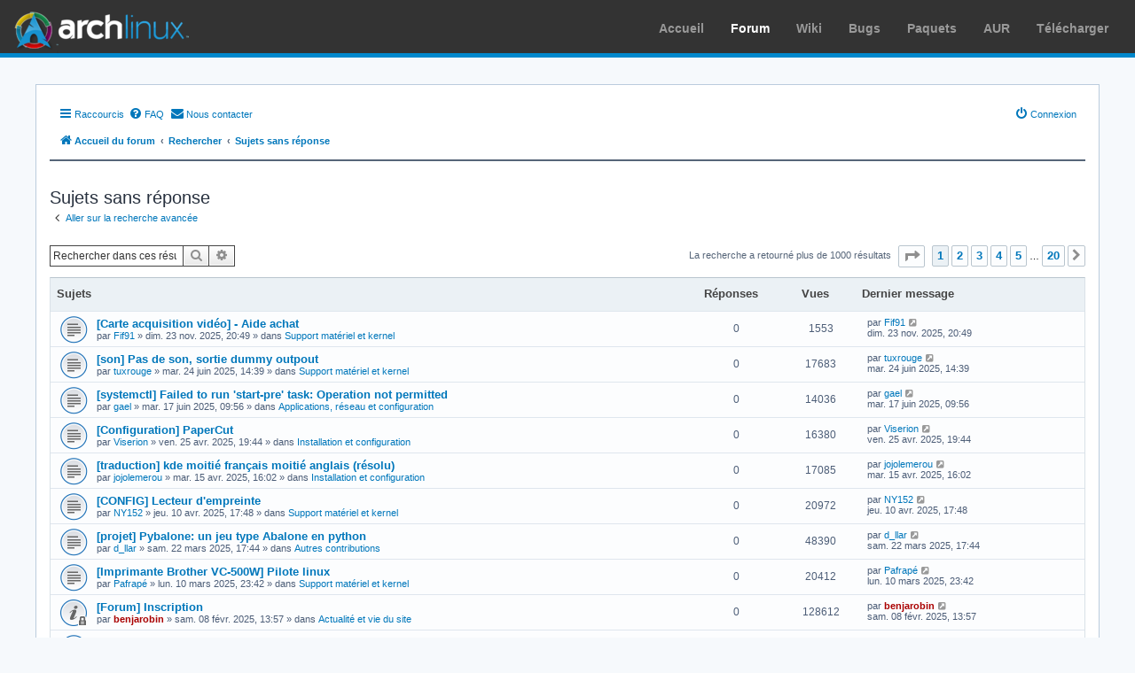

--- FILE ---
content_type: text/html; charset=UTF-8
request_url: https://forums.archlinux.fr/search.php?search_id=unanswered&sid=be4850474f58e5889f67c23f99808030
body_size: 129945
content:
<!DOCTYPE html>
<html dir="ltr" lang="fr">
<head>
<meta charset="utf-8" />
<meta http-equiv="X-UA-Compatible" content="IE=edge">
<meta name="viewport" content="width=device-width, initial-scale=1" />

<title>Archlinux.fr [Forums] - Sujets sans réponse</title>

	<link rel="alternate" type="application/atom+xml" title="Flux - Archlinux.fr [Forums]" href="/app.php/feed?sid=e0bbfcd71aed7047bf84bc3ab82c623c">		<link rel="alternate" type="application/atom+xml" title="Flux - Tous les forums" href="/app.php/feed/forums?sid=e0bbfcd71aed7047bf84bc3ab82c623c">	<link rel="alternate" type="application/atom+xml" title="Flux - Nouveaux sujets" href="/app.php/feed/topics?sid=e0bbfcd71aed7047bf84bc3ab82c623c">	<link rel="alternate" type="application/atom+xml" title="Flux - Sujets actifs" href="/app.php/feed/topics_active?sid=e0bbfcd71aed7047bf84bc3ab82c623c">			

<!--
	phpBB style name: prosilver
	Based on style:   prosilver (this is the default phpBB3 style)
	Original author:  Tom Beddard ( http://www.subBlue.com/ )
	Modified by:
-->

<link href="./assets/css/font-awesome.min.css?assets_version=88" rel="stylesheet">
<link href="./styles/archfr/theme/stylesheet.css?assets_version=88" rel="stylesheet">
<link href="./styles/archfr/theme/fr/stylesheet.css?assets_version=88" rel="stylesheet">




<!--[if lte IE 9]>
	<link href="./styles/archfr/theme/tweaks.css?assets_version=88" rel="stylesheet">
<![endif]-->

<link rel="icon" href="//archlinux.fr/commun/images/favicon.ico" type="image/png" />
<link href="./ext/rmcgirr83/contactadmin/styles/prosilver/theme/imageset.css?assets_version=88" rel="stylesheet" media="screen">



</head>
<body id="phpbb" class="nojs notouch section-search ltr ">


<div id="archnavbar" class="anb-forums">
    <div id="archnavbarlogo">
        <h1><a href="//archlinux.fr" title="Arch Linux">Arch Linux</a></h1>
    </div>
    <div id="archnavbarmenu">
        <i id="archnavbaropenmenu"></i>
        <ul id="archnavbarlist"><li id="anb-home" ><a target="_top" href="//www.archlinux.fr/" title="">Accueil</a></li>
<li id="anb-forums" class="anb-selected"><a target="_top" href="//forums.archlinux.fr/" title="">Forum</a></li>
<li id="anb-wiki" ><a target="_top" href="//wiki.archlinux.org/title/Main_page_(Fran%C3%A7ais)" title="">Wiki</a></li>
<li id="anb-bugs" ><a target="_top" href="https://gitlab.archlinux.org/groups/archlinux/packaging/packages/-/issues" title="Lien vers gitlab.archlinux.org">Bugs</a></li>
<li id="anb-packages" ><a target="_top" href="https://www.archlinux.org/packages/" title="Lien vers archlinux.org">Paquets</a></li>
<li id="anb-aur" ><a target="_top" href="https://aur.archlinux.org/" title="Lien vers archlinux.org">AUR</a></li>
<li id="anb-download" ><a target="_top" href="//www.archlinux.fr/telecharger" title="">Télécharger</a></li>
</ul>
    </div>
</div>


<div id="wrap" class="wrap">
	<a id="top" class="top-anchor" accesskey="t"></a>
	<div id="page-header">
		<div class="headerbar" role="banner">
					<div class="inner">

			<div id="site-description" class="site-description">
		<a id="logo" class="logo" href="./index.php?sid=e0bbfcd71aed7047bf84bc3ab82c623c" title="Accueil du forum">
					<span class="site_logo"></span>
				</a>
				<h1>Archlinux.fr [Forums]</h1>
				<p>Forum d'entraide ! Posez vos questions ici</p>
				<p class="skiplink"><a href="#start_here">Accéder au contenu</a></p>
			</div>

									<div id="search-box" class="search-box search-header" role="search">
				<form action="./search.php?sid=e0bbfcd71aed7047bf84bc3ab82c623c" method="get" id="search">
				<fieldset>
					<input name="keywords" id="keywords" type="search" maxlength="128" title="Rechercher par mots-clés" class="inputbox search tiny" size="20" value="" placeholder="Rechercher…" />
					<button class="button button-search" type="submit" title="Rechercher">
						<i class="icon fa-search fa-fw" aria-hidden="true"></i><span class="sr-only">Rechercher</span>
					</button>
					<a href="./search.php?sid=e0bbfcd71aed7047bf84bc3ab82c623c" class="button button-search-end" title="Recherche avancée">
						<i class="icon fa-cog fa-fw" aria-hidden="true"></i><span class="sr-only">Recherche avancée</span>
					</a>
					<input type="hidden" name="sid" value="e0bbfcd71aed7047bf84bc3ab82c623c" />

				</fieldset>
				</form>
			</div>
						
			</div>
					</div>
				<div class="navbar" role="navigation">
	<div class="inner">

	<ul id="nav-main" class="nav-main linklist" role="menubar">

		<li id="quick-links" class="quick-links dropdown-container responsive-menu" data-skip-responsive="true">
			<a href="#" class="dropdown-trigger">
				<i class="icon fa-bars fa-fw" aria-hidden="true"></i><span>Raccourcis</span>
			</a>
			<div class="dropdown">
				<div class="pointer"><div class="pointer-inner"></div></div>
				<ul class="dropdown-contents" role="menu">
					
											<li class="separator"></li>
																									<li>
								<a href="./search.php?search_id=unanswered&amp;sid=e0bbfcd71aed7047bf84bc3ab82c623c" role="menuitem">
									<i class="icon fa-file-o fa-fw icon-gray" aria-hidden="true"></i><span>Sujets sans réponse</span>
								</a>
							</li>
							<li>
								<a href="./search.php?search_id=active_topics&amp;sid=e0bbfcd71aed7047bf84bc3ab82c623c" role="menuitem">
									<i class="icon fa-file-o fa-fw icon-blue" aria-hidden="true"></i><span>Sujets actifs</span>
								</a>
							</li>
							<li class="separator"></li>
							<li>
								<a href="./search.php?sid=e0bbfcd71aed7047bf84bc3ab82c623c" role="menuitem">
									<i class="icon fa-search fa-fw" aria-hidden="true"></i><span>Rechercher</span>
								</a>
							</li>
					
										<li class="separator"></li>

									</ul>
			</div>
		</li>

				<li data-skip-responsive="true">
			<a href="/app.php/help/faq?sid=e0bbfcd71aed7047bf84bc3ab82c623c" rel="help" title="Foire aux questions" role="menuitem">
				<i class="icon fa-question-circle fa-fw" aria-hidden="true"></i><span>FAQ</span>
			</a>
		</li>
			<li class="" data-last-responsive="true">
		<a href="/app.php/contactadmin?sid=e0bbfcd71aed7047bf84bc3ab82c623c" role="menuitem">
			<i class="icon fa-envelope fa-fw" aria-hidden="true"></i><span>Nous contacter</span>
		</a>
	</li>
				
			<li class="rightside"  data-skip-responsive="true">
			<a href="./ucp.php?mode=login&amp;redirect=search.php%3Fsearch_id%3Dunanswered&amp;sid=e0bbfcd71aed7047bf84bc3ab82c623c" title="Connexion" accesskey="x" role="menuitem">
				<i class="icon fa-power-off fa-fw" aria-hidden="true"></i><span>Connexion</span>
			</a>
		</li>
						</ul>

	<ul id="nav-breadcrumbs" class="nav-breadcrumbs linklist navlinks" role="menubar">
				
		
		<li class="breadcrumbs" itemscope itemtype="https://schema.org/BreadcrumbList">

			
							<span class="crumb" itemtype="https://schema.org/ListItem" itemprop="itemListElement" itemscope><a itemprop="item" href="./index.php?sid=e0bbfcd71aed7047bf84bc3ab82c623c" accesskey="h" data-navbar-reference="index"><i class="icon fa-home fa-fw"></i><span itemprop="name">Accueil du forum</span></a><meta itemprop="position" content="1" /></span>

											
								<span class="crumb" itemtype="https://schema.org/ListItem" itemprop="itemListElement" itemscope><a itemprop="item" href="./search.php?sid=e0bbfcd71aed7047bf84bc3ab82c623c"><span itemprop="name">Rechercher</span></a><meta itemprop="position" content="2" /></span>
															
								<span class="crumb" itemtype="https://schema.org/ListItem" itemprop="itemListElement" itemscope><a itemprop="item" href="./search.php?search_id=unanswered&amp;sid=e0bbfcd71aed7047bf84bc3ab82c623c"><span itemprop="name">Sujets sans réponse</span></a><meta itemprop="position" content="3" /></span>
							
					</li>

		
					<li class="rightside responsive-search">
				<a href="./search.php?sid=e0bbfcd71aed7047bf84bc3ab82c623c" title="Accéder aux paramètres avancés de la recherche" role="menuitem">
					<i class="icon fa-search fa-fw" aria-hidden="true"></i><span class="sr-only">Rechercher</span>
				</a>
			</li>
			</ul>

	</div>
</div>
	</div>

	
	<a id="start_here" class="anchor"></a>
	<div id="page-body" class="page-body" role="main">
		
		

<h2 class="searchresults-title">Sujets sans réponse</h2>

	<p class="advanced-search-link">
		<a class="arrow-left" href="./search.php?sid=e0bbfcd71aed7047bf84bc3ab82c623c" title="Recherche avancée">
			<i class="icon fa-angle-left fa-fw icon-black" aria-hidden="true"></i><span>Aller sur la recherche avancée</span>
		</a>
	</p>


	<div class="action-bar bar-top">

			<div class="search-box" role="search">
			<form method="post" action="./search.php?st=0&amp;sk=t&amp;sd=d&amp;sr=topics&amp;sid=e0bbfcd71aed7047bf84bc3ab82c623c&amp;search_id=unanswered">
			<fieldset>
				<input class="inputbox search tiny" type="search" name="add_keywords" id="add_keywords" value="" placeholder="Rechercher dans ces résultats" />
				<button class="button button-search" type="submit" title="Rechercher">
					<i class="icon fa-search fa-fw" aria-hidden="true"></i><span class="sr-only">Rechercher</span>
				</button>
				<a href="./search.php?sid=e0bbfcd71aed7047bf84bc3ab82c623c" class="button button-search-end" title="Recherche avancée">
					<i class="icon fa-cog fa-fw" aria-hidden="true"></i><span class="sr-only">Recherche avancée</span>
				</a>
			</fieldset>
			</form>
		</div>
	
		
		<div class="pagination">
						La recherche a retourné plus de 1000 résultats
							<ul>
	<li class="dropdown-container dropdown-button-control dropdown-page-jump page-jump">
		<a class="button button-icon-only dropdown-trigger" href="#" title="Cliquez ici afin d’atteindre une page…" role="button"><i class="icon fa-level-down fa-rotate-270" aria-hidden="true"></i><span class="sr-only">Page <strong>1</strong> sur <strong>20</strong></span></a>
		<div class="dropdown">
			<div class="pointer"><div class="pointer-inner"></div></div>
			<ul class="dropdown-contents">
				<li>Aller sur la page :</li>
				<li class="page-jump-form">
					<input type="number" name="page-number" min="1" max="999999" title="Saisissez le numéro de la page que vous souhaitez atteindre" class="inputbox tiny" data-per-page="50" data-base-url=".&#x2F;search.php&#x3F;st&#x3D;0&amp;amp&#x3B;sk&#x3D;t&amp;amp&#x3B;sd&#x3D;d&amp;amp&#x3B;sr&#x3D;topics&amp;amp&#x3B;sid&#x3D;e0bbfcd71aed7047bf84bc3ab82c623c&amp;amp&#x3B;search_id&#x3D;unanswered" data-start-name="start" />
					<input class="button2" value="Aller" type="button" />
				</li>
			</ul>
		</div>
	</li>
		<li class="active"><span>1</span></li>
				<li><a class="button" href="./search.php?st=0&amp;sk=t&amp;sd=d&amp;sr=topics&amp;sid=e0bbfcd71aed7047bf84bc3ab82c623c&amp;search_id=unanswered&amp;start=50" role="button">2</a></li>
				<li><a class="button" href="./search.php?st=0&amp;sk=t&amp;sd=d&amp;sr=topics&amp;sid=e0bbfcd71aed7047bf84bc3ab82c623c&amp;search_id=unanswered&amp;start=100" role="button">3</a></li>
				<li><a class="button" href="./search.php?st=0&amp;sk=t&amp;sd=d&amp;sr=topics&amp;sid=e0bbfcd71aed7047bf84bc3ab82c623c&amp;search_id=unanswered&amp;start=150" role="button">4</a></li>
				<li><a class="button" href="./search.php?st=0&amp;sk=t&amp;sd=d&amp;sr=topics&amp;sid=e0bbfcd71aed7047bf84bc3ab82c623c&amp;search_id=unanswered&amp;start=200" role="button">5</a></li>
			<li class="ellipsis" role="separator"><span>…</span></li>
				<li><a class="button" href="./search.php?st=0&amp;sk=t&amp;sd=d&amp;sr=topics&amp;sid=e0bbfcd71aed7047bf84bc3ab82c623c&amp;search_id=unanswered&amp;start=950" role="button">20</a></li>
				<li class="arrow next"><a class="button button-icon-only" href="./search.php?st=0&amp;sk=t&amp;sd=d&amp;sr=topics&amp;sid=e0bbfcd71aed7047bf84bc3ab82c623c&amp;search_id=unanswered&amp;start=50" rel="next" role="button"><i class="icon fa-chevron-right fa-fw" aria-hidden="true"></i><span class="sr-only">Suivant</span></a></li>
	</ul>
					</div>
	</div>


		<div class="forumbg">

		<div class="inner">
		<ul class="topiclist">
			<li class="header">
				<dl class="row-item">
					<dt><div class="list-inner">Sujets</div></dt>
					<dd class="posts">Réponses</dd>
					<dd class="views">Vues</dd>
					<dd class="lastpost"><span>Dernier message</span></dd>
									</dl>
			</li>
		</ul>
		<ul class="topiclist topics">

								<li class="row bg1">
				<dl class="row-item topic_read">
					<dt title="Aucun message non lu n’a été publié dans ce sujet.">
												<div class="list-inner">
																					<a href="./viewtopic.php?t=23427&amp;sid=e0bbfcd71aed7047bf84bc3ab82c623c" class="topictitle">[Carte acquisition vidéo] - Aide achat</a>
																												<br />
							
															<div class="responsive-show" style="display: none;">
									Dernier message par <a href="./memberlist.php?mode=viewprofile&amp;u=2634&amp;sid=e0bbfcd71aed7047bf84bc3ab82c623c" class="username">Fif91</a> &laquo; <a href="./viewtopic.php?p=183076&amp;sid=e0bbfcd71aed7047bf84bc3ab82c623c#p183076" title="Aller au dernier message"><time datetime="2025-11-23T19:49:02+00:00">dim. 23 nov. 2025, 20:49</time></a>
									<br />Publié dans <a href="./viewforum.php?f=15&amp;sid=e0bbfcd71aed7047bf84bc3ab82c623c">Support matériel et kernel</a>
								</div>
														
							<div class="responsive-hide left-box">
																																par <a href="./memberlist.php?mode=viewprofile&amp;u=2634&amp;sid=e0bbfcd71aed7047bf84bc3ab82c623c" class="username">Fif91</a> &raquo; <time datetime="2025-11-23T19:49:02+00:00">dim. 23 nov. 2025, 20:49</time> &raquo; dans <a href="./viewforum.php?f=15&amp;sid=e0bbfcd71aed7047bf84bc3ab82c623c">Support matériel et kernel</a>
															</div>

							
													</div>
					</dt>
					<dd class="posts">0 <dfn>Réponses</dfn></dd>
					<dd class="views">1553 <dfn>Vues</dfn></dd>
					<dd class="lastpost">
						<span><dfn>Dernier message </dfn>par <a href="./memberlist.php?mode=viewprofile&amp;u=2634&amp;sid=e0bbfcd71aed7047bf84bc3ab82c623c" class="username">Fif91</a>															<a href="./viewtopic.php?p=183076&amp;sid=e0bbfcd71aed7047bf84bc3ab82c623c#p183076" title="Aller au dernier message">
									<i class="icon fa-external-link-square fa-fw icon-lightgray icon-md" aria-hidden="true"></i><span class="sr-only"></span>
								</a>
														<br /><time datetime="2025-11-23T19:49:02+00:00">dim. 23 nov. 2025, 20:49</time>
						</span>
					</dd>
									</dl>
			</li>
											<li class="row bg2">
				<dl class="row-item topic_read">
					<dt title="Aucun message non lu n’a été publié dans ce sujet.">
												<div class="list-inner">
																					<a href="./viewtopic.php?t=23374&amp;sid=e0bbfcd71aed7047bf84bc3ab82c623c" class="topictitle">[son] Pas de son, sortie dummy outpout</a>
																												<br />
							
															<div class="responsive-show" style="display: none;">
									Dernier message par <a href="./memberlist.php?mode=viewprofile&amp;u=851&amp;sid=e0bbfcd71aed7047bf84bc3ab82c623c" class="username">tuxrouge</a> &laquo; <a href="./viewtopic.php?p=182677&amp;sid=e0bbfcd71aed7047bf84bc3ab82c623c#p182677" title="Aller au dernier message"><time datetime="2025-06-24T12:39:24+00:00">mar. 24 juin 2025, 14:39</time></a>
									<br />Publié dans <a href="./viewforum.php?f=15&amp;sid=e0bbfcd71aed7047bf84bc3ab82c623c">Support matériel et kernel</a>
								</div>
														
							<div class="responsive-hide left-box">
																																par <a href="./memberlist.php?mode=viewprofile&amp;u=851&amp;sid=e0bbfcd71aed7047bf84bc3ab82c623c" class="username">tuxrouge</a> &raquo; <time datetime="2025-06-24T12:39:24+00:00">mar. 24 juin 2025, 14:39</time> &raquo; dans <a href="./viewforum.php?f=15&amp;sid=e0bbfcd71aed7047bf84bc3ab82c623c">Support matériel et kernel</a>
															</div>

							
													</div>
					</dt>
					<dd class="posts">0 <dfn>Réponses</dfn></dd>
					<dd class="views">17683 <dfn>Vues</dfn></dd>
					<dd class="lastpost">
						<span><dfn>Dernier message </dfn>par <a href="./memberlist.php?mode=viewprofile&amp;u=851&amp;sid=e0bbfcd71aed7047bf84bc3ab82c623c" class="username">tuxrouge</a>															<a href="./viewtopic.php?p=182677&amp;sid=e0bbfcd71aed7047bf84bc3ab82c623c#p182677" title="Aller au dernier message">
									<i class="icon fa-external-link-square fa-fw icon-lightgray icon-md" aria-hidden="true"></i><span class="sr-only"></span>
								</a>
														<br /><time datetime="2025-06-24T12:39:24+00:00">mar. 24 juin 2025, 14:39</time>
						</span>
					</dd>
									</dl>
			</li>
											<li class="row bg1">
				<dl class="row-item topic_read">
					<dt title="Aucun message non lu n’a été publié dans ce sujet.">
												<div class="list-inner">
																					<a href="./viewtopic.php?t=23369&amp;sid=e0bbfcd71aed7047bf84bc3ab82c623c" class="topictitle">[systemctl] Failed to run 'start-pre' task: Operation not permitted</a>
																												<br />
							
															<div class="responsive-show" style="display: none;">
									Dernier message par <a href="./memberlist.php?mode=viewprofile&amp;u=2467&amp;sid=e0bbfcd71aed7047bf84bc3ab82c623c" class="username">gael</a> &laquo; <a href="./viewtopic.php?p=182619&amp;sid=e0bbfcd71aed7047bf84bc3ab82c623c#p182619" title="Aller au dernier message"><time datetime="2025-06-17T07:56:42+00:00">mar. 17 juin 2025, 09:56</time></a>
									<br />Publié dans <a href="./viewforum.php?f=5&amp;sid=e0bbfcd71aed7047bf84bc3ab82c623c">Applications, réseau et configuration</a>
								</div>
														
							<div class="responsive-hide left-box">
																																par <a href="./memberlist.php?mode=viewprofile&amp;u=2467&amp;sid=e0bbfcd71aed7047bf84bc3ab82c623c" class="username">gael</a> &raquo; <time datetime="2025-06-17T07:56:42+00:00">mar. 17 juin 2025, 09:56</time> &raquo; dans <a href="./viewforum.php?f=5&amp;sid=e0bbfcd71aed7047bf84bc3ab82c623c">Applications, réseau et configuration</a>
															</div>

							
													</div>
					</dt>
					<dd class="posts">0 <dfn>Réponses</dfn></dd>
					<dd class="views">14036 <dfn>Vues</dfn></dd>
					<dd class="lastpost">
						<span><dfn>Dernier message </dfn>par <a href="./memberlist.php?mode=viewprofile&amp;u=2467&amp;sid=e0bbfcd71aed7047bf84bc3ab82c623c" class="username">gael</a>															<a href="./viewtopic.php?p=182619&amp;sid=e0bbfcd71aed7047bf84bc3ab82c623c#p182619" title="Aller au dernier message">
									<i class="icon fa-external-link-square fa-fw icon-lightgray icon-md" aria-hidden="true"></i><span class="sr-only"></span>
								</a>
														<br /><time datetime="2025-06-17T07:56:42+00:00">mar. 17 juin 2025, 09:56</time>
						</span>
					</dd>
									</dl>
			</li>
											<li class="row bg2">
				<dl class="row-item topic_read">
					<dt title="Aucun message non lu n’a été publié dans ce sujet.">
												<div class="list-inner">
																					<a href="./viewtopic.php?t=23341&amp;sid=e0bbfcd71aed7047bf84bc3ab82c623c" class="topictitle">[Configuration] PaperCut</a>
																												<br />
							
															<div class="responsive-show" style="display: none;">
									Dernier message par <a href="./memberlist.php?mode=viewprofile&amp;u=7022&amp;sid=e0bbfcd71aed7047bf84bc3ab82c623c" class="username">Viserion</a> &laquo; <a href="./viewtopic.php?p=182444&amp;sid=e0bbfcd71aed7047bf84bc3ab82c623c#p182444" title="Aller au dernier message"><time datetime="2025-04-25T17:44:22+00:00">ven. 25 avr. 2025, 19:44</time></a>
									<br />Publié dans <a href="./viewforum.php?f=1&amp;sid=e0bbfcd71aed7047bf84bc3ab82c623c">Installation et configuration</a>
								</div>
														
							<div class="responsive-hide left-box">
																																par <a href="./memberlist.php?mode=viewprofile&amp;u=7022&amp;sid=e0bbfcd71aed7047bf84bc3ab82c623c" class="username">Viserion</a> &raquo; <time datetime="2025-04-25T17:44:22+00:00">ven. 25 avr. 2025, 19:44</time> &raquo; dans <a href="./viewforum.php?f=1&amp;sid=e0bbfcd71aed7047bf84bc3ab82c623c">Installation et configuration</a>
															</div>

							
													</div>
					</dt>
					<dd class="posts">0 <dfn>Réponses</dfn></dd>
					<dd class="views">16380 <dfn>Vues</dfn></dd>
					<dd class="lastpost">
						<span><dfn>Dernier message </dfn>par <a href="./memberlist.php?mode=viewprofile&amp;u=7022&amp;sid=e0bbfcd71aed7047bf84bc3ab82c623c" class="username">Viserion</a>															<a href="./viewtopic.php?p=182444&amp;sid=e0bbfcd71aed7047bf84bc3ab82c623c#p182444" title="Aller au dernier message">
									<i class="icon fa-external-link-square fa-fw icon-lightgray icon-md" aria-hidden="true"></i><span class="sr-only"></span>
								</a>
														<br /><time datetime="2025-04-25T17:44:22+00:00">ven. 25 avr. 2025, 19:44</time>
						</span>
					</dd>
									</dl>
			</li>
											<li class="row bg1">
				<dl class="row-item topic_read">
					<dt title="Aucun message non lu n’a été publié dans ce sujet.">
												<div class="list-inner">
																					<a href="./viewtopic.php?t=23332&amp;sid=e0bbfcd71aed7047bf84bc3ab82c623c" class="topictitle">[traduction] kde moitié français moitié anglais (résolu)</a>
																												<br />
							
															<div class="responsive-show" style="display: none;">
									Dernier message par <a href="./memberlist.php?mode=viewprofile&amp;u=6237&amp;sid=e0bbfcd71aed7047bf84bc3ab82c623c" class="username">jojolemerou</a> &laquo; <a href="./viewtopic.php?p=182403&amp;sid=e0bbfcd71aed7047bf84bc3ab82c623c#p182403" title="Aller au dernier message"><time datetime="2025-04-15T14:02:18+00:00">mar. 15 avr. 2025, 16:02</time></a>
									<br />Publié dans <a href="./viewforum.php?f=1&amp;sid=e0bbfcd71aed7047bf84bc3ab82c623c">Installation et configuration</a>
								</div>
														
							<div class="responsive-hide left-box">
																																par <a href="./memberlist.php?mode=viewprofile&amp;u=6237&amp;sid=e0bbfcd71aed7047bf84bc3ab82c623c" class="username">jojolemerou</a> &raquo; <time datetime="2025-04-15T14:02:18+00:00">mar. 15 avr. 2025, 16:02</time> &raquo; dans <a href="./viewforum.php?f=1&amp;sid=e0bbfcd71aed7047bf84bc3ab82c623c">Installation et configuration</a>
															</div>

							
													</div>
					</dt>
					<dd class="posts">0 <dfn>Réponses</dfn></dd>
					<dd class="views">17085 <dfn>Vues</dfn></dd>
					<dd class="lastpost">
						<span><dfn>Dernier message </dfn>par <a href="./memberlist.php?mode=viewprofile&amp;u=6237&amp;sid=e0bbfcd71aed7047bf84bc3ab82c623c" class="username">jojolemerou</a>															<a href="./viewtopic.php?p=182403&amp;sid=e0bbfcd71aed7047bf84bc3ab82c623c#p182403" title="Aller au dernier message">
									<i class="icon fa-external-link-square fa-fw icon-lightgray icon-md" aria-hidden="true"></i><span class="sr-only"></span>
								</a>
														<br /><time datetime="2025-04-15T14:02:18+00:00">mar. 15 avr. 2025, 16:02</time>
						</span>
					</dd>
									</dl>
			</li>
											<li class="row bg2">
				<dl class="row-item topic_read">
					<dt title="Aucun message non lu n’a été publié dans ce sujet.">
												<div class="list-inner">
																					<a href="./viewtopic.php?t=23326&amp;sid=e0bbfcd71aed7047bf84bc3ab82c623c" class="topictitle">[CONFIG] Lecteur d'empreinte</a>
																												<br />
							
															<div class="responsive-show" style="display: none;">
									Dernier message par <a href="./memberlist.php?mode=viewprofile&amp;u=4782&amp;sid=e0bbfcd71aed7047bf84bc3ab82c623c" class="username">NY152</a> &laquo; <a href="./viewtopic.php?p=182373&amp;sid=e0bbfcd71aed7047bf84bc3ab82c623c#p182373" title="Aller au dernier message"><time datetime="2025-04-10T15:48:43+00:00">jeu. 10 avr. 2025, 17:48</time></a>
									<br />Publié dans <a href="./viewforum.php?f=15&amp;sid=e0bbfcd71aed7047bf84bc3ab82c623c">Support matériel et kernel</a>
								</div>
														
							<div class="responsive-hide left-box">
																																par <a href="./memberlist.php?mode=viewprofile&amp;u=4782&amp;sid=e0bbfcd71aed7047bf84bc3ab82c623c" class="username">NY152</a> &raquo; <time datetime="2025-04-10T15:48:43+00:00">jeu. 10 avr. 2025, 17:48</time> &raquo; dans <a href="./viewforum.php?f=15&amp;sid=e0bbfcd71aed7047bf84bc3ab82c623c">Support matériel et kernel</a>
															</div>

							
													</div>
					</dt>
					<dd class="posts">0 <dfn>Réponses</dfn></dd>
					<dd class="views">20972 <dfn>Vues</dfn></dd>
					<dd class="lastpost">
						<span><dfn>Dernier message </dfn>par <a href="./memberlist.php?mode=viewprofile&amp;u=4782&amp;sid=e0bbfcd71aed7047bf84bc3ab82c623c" class="username">NY152</a>															<a href="./viewtopic.php?p=182373&amp;sid=e0bbfcd71aed7047bf84bc3ab82c623c#p182373" title="Aller au dernier message">
									<i class="icon fa-external-link-square fa-fw icon-lightgray icon-md" aria-hidden="true"></i><span class="sr-only"></span>
								</a>
														<br /><time datetime="2025-04-10T15:48:43+00:00">jeu. 10 avr. 2025, 17:48</time>
						</span>
					</dd>
									</dl>
			</li>
											<li class="row bg1">
				<dl class="row-item topic_read">
					<dt title="Aucun message non lu n’a été publié dans ce sujet.">
												<div class="list-inner">
																					<a href="./viewtopic.php?t=23319&amp;sid=e0bbfcd71aed7047bf84bc3ab82c623c" class="topictitle">[projet] Pybalone: un jeu type Abalone en python</a>
																												<br />
							
															<div class="responsive-show" style="display: none;">
									Dernier message par <a href="./memberlist.php?mode=viewprofile&amp;u=4525&amp;sid=e0bbfcd71aed7047bf84bc3ab82c623c" class="username">d_llar</a> &laquo; <a href="./viewtopic.php?p=182291&amp;sid=e0bbfcd71aed7047bf84bc3ab82c623c#p182291" title="Aller au dernier message"><time datetime="2025-03-22T16:44:42+00:00">sam. 22 mars 2025, 17:44</time></a>
									<br />Publié dans <a href="./viewforum.php?f=18&amp;sid=e0bbfcd71aed7047bf84bc3ab82c623c">Autres contributions</a>
								</div>
														
							<div class="responsive-hide left-box">
																																par <a href="./memberlist.php?mode=viewprofile&amp;u=4525&amp;sid=e0bbfcd71aed7047bf84bc3ab82c623c" class="username">d_llar</a> &raquo; <time datetime="2025-03-22T16:44:42+00:00">sam. 22 mars 2025, 17:44</time> &raquo; dans <a href="./viewforum.php?f=18&amp;sid=e0bbfcd71aed7047bf84bc3ab82c623c">Autres contributions</a>
															</div>

							
													</div>
					</dt>
					<dd class="posts">0 <dfn>Réponses</dfn></dd>
					<dd class="views">48390 <dfn>Vues</dfn></dd>
					<dd class="lastpost">
						<span><dfn>Dernier message </dfn>par <a href="./memberlist.php?mode=viewprofile&amp;u=4525&amp;sid=e0bbfcd71aed7047bf84bc3ab82c623c" class="username">d_llar</a>															<a href="./viewtopic.php?p=182291&amp;sid=e0bbfcd71aed7047bf84bc3ab82c623c#p182291" title="Aller au dernier message">
									<i class="icon fa-external-link-square fa-fw icon-lightgray icon-md" aria-hidden="true"></i><span class="sr-only"></span>
								</a>
														<br /><time datetime="2025-03-22T16:44:42+00:00">sam. 22 mars 2025, 17:44</time>
						</span>
					</dd>
									</dl>
			</li>
											<li class="row bg2">
				<dl class="row-item topic_read">
					<dt title="Aucun message non lu n’a été publié dans ce sujet.">
												<div class="list-inner">
																					<a href="./viewtopic.php?t=23310&amp;sid=e0bbfcd71aed7047bf84bc3ab82c623c" class="topictitle">[Imprimante Brother VC-500W] Pilote linux</a>
																												<br />
							
															<div class="responsive-show" style="display: none;">
									Dernier message par <a href="./memberlist.php?mode=viewprofile&amp;u=2214&amp;sid=e0bbfcd71aed7047bf84bc3ab82c623c" class="username">Pafrapé</a> &laquo; <a href="./viewtopic.php?p=182232&amp;sid=e0bbfcd71aed7047bf84bc3ab82c623c#p182232" title="Aller au dernier message"><time datetime="2025-03-10T22:42:47+00:00">lun. 10 mars 2025, 23:42</time></a>
									<br />Publié dans <a href="./viewforum.php?f=15&amp;sid=e0bbfcd71aed7047bf84bc3ab82c623c">Support matériel et kernel</a>
								</div>
														
							<div class="responsive-hide left-box">
																																par <a href="./memberlist.php?mode=viewprofile&amp;u=2214&amp;sid=e0bbfcd71aed7047bf84bc3ab82c623c" class="username">Pafrapé</a> &raquo; <time datetime="2025-03-10T22:42:47+00:00">lun. 10 mars 2025, 23:42</time> &raquo; dans <a href="./viewforum.php?f=15&amp;sid=e0bbfcd71aed7047bf84bc3ab82c623c">Support matériel et kernel</a>
															</div>

							
													</div>
					</dt>
					<dd class="posts">0 <dfn>Réponses</dfn></dd>
					<dd class="views">20412 <dfn>Vues</dfn></dd>
					<dd class="lastpost">
						<span><dfn>Dernier message </dfn>par <a href="./memberlist.php?mode=viewprofile&amp;u=2214&amp;sid=e0bbfcd71aed7047bf84bc3ab82c623c" class="username">Pafrapé</a>															<a href="./viewtopic.php?p=182232&amp;sid=e0bbfcd71aed7047bf84bc3ab82c623c#p182232" title="Aller au dernier message">
									<i class="icon fa-external-link-square fa-fw icon-lightgray icon-md" aria-hidden="true"></i><span class="sr-only"></span>
								</a>
														<br /><time datetime="2025-03-10T22:42:47+00:00">lun. 10 mars 2025, 23:42</time>
						</span>
					</dd>
									</dl>
			</li>
											<li class="row bg1">
				<dl class="row-item global_read_locked">
					<dt title="Ce sujet est verrouillé. Vous ne pouvez pas publier ou modifier de messages.">
												<div class="list-inner">
																					<a href="./viewtopic.php?t=23292&amp;sid=e0bbfcd71aed7047bf84bc3ab82c623c" class="topictitle">[Forum] Inscription</a>
																												<br />
							
															<div class="responsive-show" style="display: none;">
									Dernier message par <a href="./memberlist.php?mode=viewprofile&amp;u=1293&amp;sid=e0bbfcd71aed7047bf84bc3ab82c623c" style="color: #AA0000;" class="username-coloured">benjarobin</a> &laquo; <a href="./viewtopic.php?p=182139&amp;sid=e0bbfcd71aed7047bf84bc3ab82c623c#p182139" title="Aller au dernier message"><time datetime="2025-02-08T12:57:59+00:00">sam. 08 févr. 2025, 13:57</time></a>
									<br />Publié dans <a href="./viewforum.php?f=3&amp;sid=e0bbfcd71aed7047bf84bc3ab82c623c">Actualité et vie du site</a>
								</div>
														
							<div class="responsive-hide left-box">
																																par <a href="./memberlist.php?mode=viewprofile&amp;u=1293&amp;sid=e0bbfcd71aed7047bf84bc3ab82c623c" style="color: #AA0000;" class="username-coloured">benjarobin</a> &raquo; <time datetime="2025-02-08T12:57:59+00:00">sam. 08 févr. 2025, 13:57</time> &raquo; dans <a href="./viewforum.php?f=3&amp;sid=e0bbfcd71aed7047bf84bc3ab82c623c">Actualité et vie du site</a>
															</div>

							
													</div>
					</dt>
					<dd class="posts">0 <dfn>Réponses</dfn></dd>
					<dd class="views">128612 <dfn>Vues</dfn></dd>
					<dd class="lastpost">
						<span><dfn>Dernier message </dfn>par <a href="./memberlist.php?mode=viewprofile&amp;u=1293&amp;sid=e0bbfcd71aed7047bf84bc3ab82c623c" style="color: #AA0000;" class="username-coloured">benjarobin</a>															<a href="./viewtopic.php?p=182139&amp;sid=e0bbfcd71aed7047bf84bc3ab82c623c#p182139" title="Aller au dernier message">
									<i class="icon fa-external-link-square fa-fw icon-lightgray icon-md" aria-hidden="true"></i><span class="sr-only"></span>
								</a>
														<br /><time datetime="2025-02-08T12:57:59+00:00">sam. 08 févr. 2025, 13:57</time>
						</span>
					</dd>
									</dl>
			</li>
											<li class="row bg2">
				<dl class="row-item topic_read">
					<dt title="Aucun message non lu n’a été publié dans ce sujet.">
												<div class="list-inner">
																					<a href="./viewtopic.php?t=23288&amp;sid=e0bbfcd71aed7047bf84bc3ab82c623c" class="topictitle">[ComfyUI et Vram] Convertir Ram en Vram ?</a>
																												<br />
							
															<div class="responsive-show" style="display: none;">
									Dernier message par <a href="./memberlist.php?mode=viewprofile&amp;u=4723&amp;sid=e0bbfcd71aed7047bf84bc3ab82c623c" class="username">ManaOxygen</a> &laquo; <a href="./viewtopic.php?p=182129&amp;sid=e0bbfcd71aed7047bf84bc3ab82c623c#p182129" title="Aller au dernier message"><time datetime="2025-01-24T19:14:14+00:00">ven. 24 janv. 2025, 20:14</time></a>
									<br />Publié dans <a href="./viewforum.php?f=8&amp;sid=e0bbfcd71aed7047bf84bc3ab82c623c">Multimédia</a>
								</div>
														
							<div class="responsive-hide left-box">
																																par <a href="./memberlist.php?mode=viewprofile&amp;u=4723&amp;sid=e0bbfcd71aed7047bf84bc3ab82c623c" class="username">ManaOxygen</a> &raquo; <time datetime="2025-01-24T19:14:14+00:00">ven. 24 janv. 2025, 20:14</time> &raquo; dans <a href="./viewforum.php?f=8&amp;sid=e0bbfcd71aed7047bf84bc3ab82c623c">Multimédia</a>
															</div>

							
													</div>
					</dt>
					<dd class="posts">0 <dfn>Réponses</dfn></dd>
					<dd class="views">39473 <dfn>Vues</dfn></dd>
					<dd class="lastpost">
						<span><dfn>Dernier message </dfn>par <a href="./memberlist.php?mode=viewprofile&amp;u=4723&amp;sid=e0bbfcd71aed7047bf84bc3ab82c623c" class="username">ManaOxygen</a>															<a href="./viewtopic.php?p=182129&amp;sid=e0bbfcd71aed7047bf84bc3ab82c623c#p182129" title="Aller au dernier message">
									<i class="icon fa-external-link-square fa-fw icon-lightgray icon-md" aria-hidden="true"></i><span class="sr-only"></span>
								</a>
														<br /><time datetime="2025-01-24T19:14:14+00:00">ven. 24 janv. 2025, 20:14</time>
						</span>
					</dd>
									</dl>
			</li>
											<li class="row bg1">
				<dl class="row-item topic_read">
					<dt title="Aucun message non lu n’a été publié dans ce sujet.">
												<div class="list-inner">
																					<a href="./viewtopic.php?t=23285&amp;sid=e0bbfcd71aed7047bf84bc3ab82c623c" class="topictitle">[webcam] pas de webcam détectée sur Dell Latitude Detachable 7230 (ipu6)</a>
																												<br />
							
															<div class="responsive-show" style="display: none;">
									Dernier message par <a href="./memberlist.php?mode=viewprofile&amp;u=5770&amp;sid=e0bbfcd71aed7047bf84bc3ab82c623c" class="username">Blabladodo</a> &laquo; <a href="./viewtopic.php?p=182117&amp;sid=e0bbfcd71aed7047bf84bc3ab82c623c#p182117" title="Aller au dernier message"><time datetime="2025-01-16T23:56:18+00:00">ven. 17 janv. 2025, 00:56</time></a>
									<br />Publié dans <a href="./viewforum.php?f=15&amp;sid=e0bbfcd71aed7047bf84bc3ab82c623c">Support matériel et kernel</a>
								</div>
														
							<div class="responsive-hide left-box">
																																par <a href="./memberlist.php?mode=viewprofile&amp;u=5770&amp;sid=e0bbfcd71aed7047bf84bc3ab82c623c" class="username">Blabladodo</a> &raquo; <time datetime="2025-01-16T23:56:18+00:00">ven. 17 janv. 2025, 00:56</time> &raquo; dans <a href="./viewforum.php?f=15&amp;sid=e0bbfcd71aed7047bf84bc3ab82c623c">Support matériel et kernel</a>
															</div>

							
													</div>
					</dt>
					<dd class="posts">0 <dfn>Réponses</dfn></dd>
					<dd class="views">23092 <dfn>Vues</dfn></dd>
					<dd class="lastpost">
						<span><dfn>Dernier message </dfn>par <a href="./memberlist.php?mode=viewprofile&amp;u=5770&amp;sid=e0bbfcd71aed7047bf84bc3ab82c623c" class="username">Blabladodo</a>															<a href="./viewtopic.php?p=182117&amp;sid=e0bbfcd71aed7047bf84bc3ab82c623c#p182117" title="Aller au dernier message">
									<i class="icon fa-external-link-square fa-fw icon-lightgray icon-md" aria-hidden="true"></i><span class="sr-only"></span>
								</a>
														<br /><time datetime="2025-01-16T23:56:18+00:00">ven. 17 janv. 2025, 00:56</time>
						</span>
					</dd>
									</dl>
			</li>
											<li class="row bg2">
				<dl class="row-item topic_read">
					<dt title="Aucun message non lu n’a été publié dans ce sujet.">
												<div class="list-inner">
																					<a href="./viewtopic.php?t=23277&amp;sid=e0bbfcd71aed7047bf84bc3ab82c623c" class="topictitle">[script] sauvegarde de notre config système</a>
																												<br />
							
															<div class="responsive-show" style="display: none;">
									Dernier message par <a href="./memberlist.php?mode=viewprofile&amp;u=5224&amp;sid=e0bbfcd71aed7047bf84bc3ab82c623c" class="username">papajoke</a> &laquo; <a href="./viewtopic.php?p=182076&amp;sid=e0bbfcd71aed7047bf84bc3ab82c623c#p182076" title="Aller au dernier message"><time datetime="2024-12-21T15:40:51+00:00">sam. 21 déc. 2024, 16:40</time></a>
									<br />Publié dans <a href="./viewforum.php?f=18&amp;sid=e0bbfcd71aed7047bf84bc3ab82c623c">Autres contributions</a>
								</div>
														
							<div class="responsive-hide left-box">
																																par <a href="./memberlist.php?mode=viewprofile&amp;u=5224&amp;sid=e0bbfcd71aed7047bf84bc3ab82c623c" class="username">papajoke</a> &raquo; <time datetime="2024-12-21T15:40:51+00:00">sam. 21 déc. 2024, 16:40</time> &raquo; dans <a href="./viewforum.php?f=18&amp;sid=e0bbfcd71aed7047bf84bc3ab82c623c">Autres contributions</a>
															</div>

							
													</div>
					</dt>
					<dd class="posts">0 <dfn>Réponses</dfn></dd>
					<dd class="views">40401 <dfn>Vues</dfn></dd>
					<dd class="lastpost">
						<span><dfn>Dernier message </dfn>par <a href="./memberlist.php?mode=viewprofile&amp;u=5224&amp;sid=e0bbfcd71aed7047bf84bc3ab82c623c" class="username">papajoke</a>															<a href="./viewtopic.php?p=182076&amp;sid=e0bbfcd71aed7047bf84bc3ab82c623c#p182076" title="Aller au dernier message">
									<i class="icon fa-external-link-square fa-fw icon-lightgray icon-md" aria-hidden="true"></i><span class="sr-only"></span>
								</a>
														<br /><time datetime="2024-12-21T15:40:51+00:00">sam. 21 déc. 2024, 16:40</time>
						</span>
					</dd>
									</dl>
			</li>
											<li class="row bg1">
				<dl class="row-item topic_read">
					<dt title="Aucun message non lu n’a été publié dans ce sujet.">
												<div class="list-inner">
																					<a href="./viewtopic.php?t=23271&amp;sid=e0bbfcd71aed7047bf84bc3ab82c623c" class="topictitle">[KDE] Consomation excessive des resources</a>
																												<br />
							
															<div class="responsive-show" style="display: none;">
									Dernier message par <a href="./memberlist.php?mode=viewprofile&amp;u=5138&amp;sid=e0bbfcd71aed7047bf84bc3ab82c623c" class="username">tomsawyer01</a> &laquo; <a href="./viewtopic.php?p=182049&amp;sid=e0bbfcd71aed7047bf84bc3ab82c623c#p182049" title="Aller au dernier message"><time datetime="2024-12-10T07:44:49+00:00">mar. 10 déc. 2024, 08:44</time></a>
									<br />Publié dans <a href="./viewforum.php?f=6&amp;sid=e0bbfcd71aed7047bf84bc3ab82c623c">Environnements graphiques</a>
								</div>
														
							<div class="responsive-hide left-box">
																																par <a href="./memberlist.php?mode=viewprofile&amp;u=5138&amp;sid=e0bbfcd71aed7047bf84bc3ab82c623c" class="username">tomsawyer01</a> &raquo; <time datetime="2024-12-10T07:44:49+00:00">mar. 10 déc. 2024, 08:44</time> &raquo; dans <a href="./viewforum.php?f=6&amp;sid=e0bbfcd71aed7047bf84bc3ab82c623c">Environnements graphiques</a>
															</div>

							
													</div>
					</dt>
					<dd class="posts">0 <dfn>Réponses</dfn></dd>
					<dd class="views">20557 <dfn>Vues</dfn></dd>
					<dd class="lastpost">
						<span><dfn>Dernier message </dfn>par <a href="./memberlist.php?mode=viewprofile&amp;u=5138&amp;sid=e0bbfcd71aed7047bf84bc3ab82c623c" class="username">tomsawyer01</a>															<a href="./viewtopic.php?p=182049&amp;sid=e0bbfcd71aed7047bf84bc3ab82c623c#p182049" title="Aller au dernier message">
									<i class="icon fa-external-link-square fa-fw icon-lightgray icon-md" aria-hidden="true"></i><span class="sr-only"></span>
								</a>
														<br /><time datetime="2024-12-10T07:44:49+00:00">mar. 10 déc. 2024, 08:44</time>
						</span>
					</dd>
									</dl>
			</li>
											<li class="row bg2">
				<dl class="row-item topic_read">
					<dt title="Aucun message non lu n’a été publié dans ce sujet.">
												<div class="list-inner">
																					<a href="./viewtopic.php?t=23257&amp;sid=e0bbfcd71aed7047bf84bc3ab82c623c" class="topictitle">[Gnome] erreur update version 47</a>
																												<br />
							
															<div class="responsive-show" style="display: none;">
									Dernier message par <a href="./memberlist.php?mode=viewprofile&amp;u=6142&amp;sid=e0bbfcd71aed7047bf84bc3ab82c623c" class="username">aty879</a> &laquo; <a href="./viewtopic.php?p=181979&amp;sid=e0bbfcd71aed7047bf84bc3ab82c623c#p181979" title="Aller au dernier message"><time datetime="2024-10-15T07:33:39+00:00">mar. 15 oct. 2024, 09:33</time></a>
									<br />Publié dans <a href="./viewforum.php?f=6&amp;sid=e0bbfcd71aed7047bf84bc3ab82c623c">Environnements graphiques</a>
								</div>
														
							<div class="responsive-hide left-box">
																																par <a href="./memberlist.php?mode=viewprofile&amp;u=6142&amp;sid=e0bbfcd71aed7047bf84bc3ab82c623c" class="username">aty879</a> &raquo; <time datetime="2024-10-15T07:33:39+00:00">mar. 15 oct. 2024, 09:33</time> &raquo; dans <a href="./viewforum.php?f=6&amp;sid=e0bbfcd71aed7047bf84bc3ab82c623c">Environnements graphiques</a>
															</div>

							
													</div>
					</dt>
					<dd class="posts">0 <dfn>Réponses</dfn></dd>
					<dd class="views">22527 <dfn>Vues</dfn></dd>
					<dd class="lastpost">
						<span><dfn>Dernier message </dfn>par <a href="./memberlist.php?mode=viewprofile&amp;u=6142&amp;sid=e0bbfcd71aed7047bf84bc3ab82c623c" class="username">aty879</a>															<a href="./viewtopic.php?p=181979&amp;sid=e0bbfcd71aed7047bf84bc3ab82c623c#p181979" title="Aller au dernier message">
									<i class="icon fa-external-link-square fa-fw icon-lightgray icon-md" aria-hidden="true"></i><span class="sr-only"></span>
								</a>
														<br /><time datetime="2024-10-15T07:33:39+00:00">mar. 15 oct. 2024, 09:33</time>
						</span>
					</dd>
									</dl>
			</li>
											<li class="row bg1">
				<dl class="row-item topic_read">
					<dt title="Aucun message non lu n’a été publié dans ce sujet.">
												<div class="list-inner">
																					<a href="./viewtopic.php?t=23251&amp;sid=e0bbfcd71aed7047bf84bc3ab82c623c" class="topictitle">[son] Materiel non trouvé après hibernation</a>
																												<br />
							
															<div class="responsive-show" style="display: none;">
									Dernier message par <a href="./memberlist.php?mode=viewprofile&amp;u=5138&amp;sid=e0bbfcd71aed7047bf84bc3ab82c623c" class="username">tomsawyer01</a> &laquo; <a href="./viewtopic.php?p=181940&amp;sid=e0bbfcd71aed7047bf84bc3ab82c623c#p181940" title="Aller au dernier message"><time datetime="2024-10-02T10:40:49+00:00">mer. 02 oct. 2024, 12:40</time></a>
									<br />Publié dans <a href="./viewforum.php?f=15&amp;sid=e0bbfcd71aed7047bf84bc3ab82c623c">Support matériel et kernel</a>
								</div>
														
							<div class="responsive-hide left-box">
																																par <a href="./memberlist.php?mode=viewprofile&amp;u=5138&amp;sid=e0bbfcd71aed7047bf84bc3ab82c623c" class="username">tomsawyer01</a> &raquo; <time datetime="2024-10-02T10:40:49+00:00">mer. 02 oct. 2024, 12:40</time> &raquo; dans <a href="./viewforum.php?f=15&amp;sid=e0bbfcd71aed7047bf84bc3ab82c623c">Support matériel et kernel</a>
															</div>

							
													</div>
					</dt>
					<dd class="posts">0 <dfn>Réponses</dfn></dd>
					<dd class="views">23295 <dfn>Vues</dfn></dd>
					<dd class="lastpost">
						<span><dfn>Dernier message </dfn>par <a href="./memberlist.php?mode=viewprofile&amp;u=5138&amp;sid=e0bbfcd71aed7047bf84bc3ab82c623c" class="username">tomsawyer01</a>															<a href="./viewtopic.php?p=181940&amp;sid=e0bbfcd71aed7047bf84bc3ab82c623c#p181940" title="Aller au dernier message">
									<i class="icon fa-external-link-square fa-fw icon-lightgray icon-md" aria-hidden="true"></i><span class="sr-only"></span>
								</a>
														<br /><time datetime="2024-10-02T10:40:49+00:00">mer. 02 oct. 2024, 12:40</time>
						</span>
					</dd>
									</dl>
			</li>
											<li class="row bg2">
				<dl class="row-item topic_read">
					<dt title="Aucun message non lu n’a été publié dans ce sujet.">
												<div class="list-inner">
																					<a href="./viewtopic.php?t=23249&amp;sid=e0bbfcd71aed7047bf84bc3ab82c623c" class="topictitle">[Configuration] backup + sécu</a>
																												<br />
							
															<div class="responsive-show" style="display: none;">
									Dernier message par <a href="./memberlist.php?mode=viewprofile&amp;u=8095&amp;sid=e0bbfcd71aed7047bf84bc3ab82c623c" class="username">Beber</a> &laquo; <a href="./viewtopic.php?p=181938&amp;sid=e0bbfcd71aed7047bf84bc3ab82c623c#p181938" title="Aller au dernier message"><time datetime="2024-10-02T09:14:04+00:00">mer. 02 oct. 2024, 11:14</time></a>
									<br />Publié dans <a href="./viewforum.php?f=1&amp;sid=e0bbfcd71aed7047bf84bc3ab82c623c">Installation et configuration</a>
								</div>
														
							<div class="responsive-hide left-box">
																																par <a href="./memberlist.php?mode=viewprofile&amp;u=8095&amp;sid=e0bbfcd71aed7047bf84bc3ab82c623c" class="username">Beber</a> &raquo; <time datetime="2024-10-02T09:14:04+00:00">mer. 02 oct. 2024, 11:14</time> &raquo; dans <a href="./viewforum.php?f=1&amp;sid=e0bbfcd71aed7047bf84bc3ab82c623c">Installation et configuration</a>
															</div>

							
													</div>
					</dt>
					<dd class="posts">0 <dfn>Réponses</dfn></dd>
					<dd class="views">20603 <dfn>Vues</dfn></dd>
					<dd class="lastpost">
						<span><dfn>Dernier message </dfn>par <a href="./memberlist.php?mode=viewprofile&amp;u=8095&amp;sid=e0bbfcd71aed7047bf84bc3ab82c623c" class="username">Beber</a>															<a href="./viewtopic.php?p=181938&amp;sid=e0bbfcd71aed7047bf84bc3ab82c623c#p181938" title="Aller au dernier message">
									<i class="icon fa-external-link-square fa-fw icon-lightgray icon-md" aria-hidden="true"></i><span class="sr-only"></span>
								</a>
														<br /><time datetime="2024-10-02T09:14:04+00:00">mer. 02 oct. 2024, 11:14</time>
						</span>
					</dd>
									</dl>
			</li>
											<li class="row bg1">
				<dl class="row-item topic_read">
					<dt title="Aucun message non lu n’a été publié dans ce sujet.">
												<div class="list-inner">
																					<a href="./viewtopic.php?t=23230&amp;sid=e0bbfcd71aed7047bf84bc3ab82c623c" class="topictitle">[Communauté] Capitole du Libre 2024</a>
																												<br />
							
															<div class="responsive-show" style="display: none;">
									Dernier message par <a href="./memberlist.php?mode=viewprofile&amp;u=8113&amp;sid=e0bbfcd71aed7047bf84bc3ab82c623c" class="username">fantomid</a> &laquo; <a href="./viewtopic.php?p=181868&amp;sid=e0bbfcd71aed7047bf84bc3ab82c623c#p181868" title="Aller au dernier message"><time datetime="2024-09-04T12:59:12+00:00">mer. 04 sept. 2024, 14:59</time></a>
									<br />Publié dans <a href="./viewforum.php?f=10&amp;sid=e0bbfcd71aed7047bf84bc3ab82c623c">Autres sujets</a>
								</div>
														
							<div class="responsive-hide left-box">
																																par <a href="./memberlist.php?mode=viewprofile&amp;u=8113&amp;sid=e0bbfcd71aed7047bf84bc3ab82c623c" class="username">fantomid</a> &raquo; <time datetime="2024-09-04T12:59:12+00:00">mer. 04 sept. 2024, 14:59</time> &raquo; dans <a href="./viewforum.php?f=10&amp;sid=e0bbfcd71aed7047bf84bc3ab82c623c">Autres sujets</a>
															</div>

							
													</div>
					</dt>
					<dd class="posts">0 <dfn>Réponses</dfn></dd>
					<dd class="views">21183 <dfn>Vues</dfn></dd>
					<dd class="lastpost">
						<span><dfn>Dernier message </dfn>par <a href="./memberlist.php?mode=viewprofile&amp;u=8113&amp;sid=e0bbfcd71aed7047bf84bc3ab82c623c" class="username">fantomid</a>															<a href="./viewtopic.php?p=181868&amp;sid=e0bbfcd71aed7047bf84bc3ab82c623c#p181868" title="Aller au dernier message">
									<i class="icon fa-external-link-square fa-fw icon-lightgray icon-md" aria-hidden="true"></i><span class="sr-only"></span>
								</a>
														<br /><time datetime="2024-09-04T12:59:12+00:00">mer. 04 sept. 2024, 14:59</time>
						</span>
					</dd>
									</dl>
			</li>
											<li class="row bg2">
				<dl class="row-item topic_read">
					<dt title="Aucun message non lu n’a été publié dans ce sujet.">
												<div class="list-inner">
																					<a href="./viewtopic.php?t=23227&amp;sid=e0bbfcd71aed7047bf84bc3ab82c623c" class="topictitle">[DNS] Configuration DNS (ancienne config problématique)</a>
																												<br />
							
															<div class="responsive-show" style="display: none;">
									Dernier message par <a href="./memberlist.php?mode=viewprofile&amp;u=7644&amp;sid=e0bbfcd71aed7047bf84bc3ab82c623c" class="username">Niolak</a> &laquo; <a href="./viewtopic.php?p=181857&amp;sid=e0bbfcd71aed7047bf84bc3ab82c623c#p181857" title="Aller au dernier message"><time datetime="2024-08-29T13:30:19+00:00">jeu. 29 août 2024, 15:30</time></a>
									<br />Publié dans <a href="./viewforum.php?f=5&amp;sid=e0bbfcd71aed7047bf84bc3ab82c623c">Applications, réseau et configuration</a>
								</div>
														
							<div class="responsive-hide left-box">
																																par <a href="./memberlist.php?mode=viewprofile&amp;u=7644&amp;sid=e0bbfcd71aed7047bf84bc3ab82c623c" class="username">Niolak</a> &raquo; <time datetime="2024-08-29T13:30:19+00:00">jeu. 29 août 2024, 15:30</time> &raquo; dans <a href="./viewforum.php?f=5&amp;sid=e0bbfcd71aed7047bf84bc3ab82c623c">Applications, réseau et configuration</a>
															</div>

							
													</div>
					</dt>
					<dd class="posts">0 <dfn>Réponses</dfn></dd>
					<dd class="views">24474 <dfn>Vues</dfn></dd>
					<dd class="lastpost">
						<span><dfn>Dernier message </dfn>par <a href="./memberlist.php?mode=viewprofile&amp;u=7644&amp;sid=e0bbfcd71aed7047bf84bc3ab82c623c" class="username">Niolak</a>															<a href="./viewtopic.php?p=181857&amp;sid=e0bbfcd71aed7047bf84bc3ab82c623c#p181857" title="Aller au dernier message">
									<i class="icon fa-external-link-square fa-fw icon-lightgray icon-md" aria-hidden="true"></i><span class="sr-only"></span>
								</a>
														<br /><time datetime="2024-08-29T13:30:19+00:00">jeu. 29 août 2024, 15:30</time>
						</span>
					</dd>
									</dl>
			</li>
											<li class="row bg1">
				<dl class="row-item topic_read">
					<dt title="Aucun message non lu n’a été publié dans ce sujet.">
												<div class="list-inner">
																					<a href="./viewtopic.php?t=23215&amp;sid=e0bbfcd71aed7047bf84bc3ab82c623c" class="topictitle">[Pilotes SSD] Différence d'usure selon les pilotes sous Arch</a>
																												<br />
							
															<div class="responsive-show" style="display: none;">
									Dernier message par <a href="./memberlist.php?mode=viewprofile&amp;u=8022&amp;sid=e0bbfcd71aed7047bf84bc3ab82c623c" class="username">JeanBon</a> &laquo; <a href="./viewtopic.php?p=181826&amp;sid=e0bbfcd71aed7047bf84bc3ab82c623c#p181826" title="Aller au dernier message"><time datetime="2024-08-22T05:34:29+00:00">jeu. 22 août 2024, 07:34</time></a>
									<br />Publié dans <a href="./viewforum.php?f=15&amp;sid=e0bbfcd71aed7047bf84bc3ab82c623c">Support matériel et kernel</a>
								</div>
														
							<div class="responsive-hide left-box">
																																par <a href="./memberlist.php?mode=viewprofile&amp;u=8022&amp;sid=e0bbfcd71aed7047bf84bc3ab82c623c" class="username">JeanBon</a> &raquo; <time datetime="2024-08-22T05:34:29+00:00">jeu. 22 août 2024, 07:34</time> &raquo; dans <a href="./viewforum.php?f=15&amp;sid=e0bbfcd71aed7047bf84bc3ab82c623c">Support matériel et kernel</a>
															</div>

							
													</div>
					</dt>
					<dd class="posts">0 <dfn>Réponses</dfn></dd>
					<dd class="views">22856 <dfn>Vues</dfn></dd>
					<dd class="lastpost">
						<span><dfn>Dernier message </dfn>par <a href="./memberlist.php?mode=viewprofile&amp;u=8022&amp;sid=e0bbfcd71aed7047bf84bc3ab82c623c" class="username">JeanBon</a>															<a href="./viewtopic.php?p=181826&amp;sid=e0bbfcd71aed7047bf84bc3ab82c623c#p181826" title="Aller au dernier message">
									<i class="icon fa-external-link-square fa-fw icon-lightgray icon-md" aria-hidden="true"></i><span class="sr-only"></span>
								</a>
														<br /><time datetime="2024-08-22T05:34:29+00:00">jeu. 22 août 2024, 07:34</time>
						</span>
					</dd>
									</dl>
			</li>
											<li class="row bg2">
				<dl class="row-item topic_read">
					<dt title="Aucun message non lu n’a été publié dans ce sujet.">
												<div class="list-inner">
																					<a href="./viewtopic.php?t=23182&amp;sid=e0bbfcd71aed7047bf84bc3ab82c623c" class="topictitle">[XMONAD] Besoin d'aide pour configuration azerty</a>
																												<br />
							
															<div class="responsive-show" style="display: none;">
									Dernier message par <a href="./memberlist.php?mode=viewprofile&amp;u=8684&amp;sid=e0bbfcd71aed7047bf84bc3ab82c623c" class="username">okpusconfg</a> &laquo; <a href="./viewtopic.php?p=181694&amp;sid=e0bbfcd71aed7047bf84bc3ab82c623c#p181694" title="Aller au dernier message"><time datetime="2024-08-08T13:30:05+00:00">jeu. 08 août 2024, 15:30</time></a>
									<br />Publié dans <a href="./viewforum.php?f=6&amp;sid=e0bbfcd71aed7047bf84bc3ab82c623c">Environnements graphiques</a>
								</div>
														
							<div class="responsive-hide left-box">
																																par <a href="./memberlist.php?mode=viewprofile&amp;u=8684&amp;sid=e0bbfcd71aed7047bf84bc3ab82c623c" class="username">okpusconfg</a> &raquo; <time datetime="2024-08-08T13:30:05+00:00">jeu. 08 août 2024, 15:30</time> &raquo; dans <a href="./viewforum.php?f=6&amp;sid=e0bbfcd71aed7047bf84bc3ab82c623c">Environnements graphiques</a>
															</div>

							
													</div>
					</dt>
					<dd class="posts">0 <dfn>Réponses</dfn></dd>
					<dd class="views">28084 <dfn>Vues</dfn></dd>
					<dd class="lastpost">
						<span><dfn>Dernier message </dfn>par <a href="./memberlist.php?mode=viewprofile&amp;u=8684&amp;sid=e0bbfcd71aed7047bf84bc3ab82c623c" class="username">okpusconfg</a>															<a href="./viewtopic.php?p=181694&amp;sid=e0bbfcd71aed7047bf84bc3ab82c623c#p181694" title="Aller au dernier message">
									<i class="icon fa-external-link-square fa-fw icon-lightgray icon-md" aria-hidden="true"></i><span class="sr-only"></span>
								</a>
														<br /><time datetime="2024-08-08T13:30:05+00:00">jeu. 08 août 2024, 15:30</time>
						</span>
					</dd>
									</dl>
			</li>
											<li class="row bg1">
				<dl class="row-item topic_read">
					<dt title="Aucun message non lu n’a été publié dans ce sujet.">
												<div class="list-inner">
																					<a href="./viewtopic.php?t=23177&amp;sid=e0bbfcd71aed7047bf84bc3ab82c623c" class="topictitle">[mise à jour système impossible] conflit entre pulseaudio et pipewire-pulse (résolu)</a>
																												<br />
							
															<div class="responsive-show" style="display: none;">
									Dernier message par <a href="./memberlist.php?mode=viewprofile&amp;u=8667&amp;sid=e0bbfcd71aed7047bf84bc3ab82c623c" class="username">ArgyroNet</a> &laquo; <a href="./viewtopic.php?p=181684&amp;sid=e0bbfcd71aed7047bf84bc3ab82c623c#p181684" title="Aller au dernier message"><time datetime="2024-08-06T17:59:58+00:00">mar. 06 août 2024, 19:59</time></a>
									<br />Publié dans <a href="./viewforum.php?f=13&amp;sid=e0bbfcd71aed7047bf84bc3ab82c623c">Paquetages</a>
								</div>
														
							<div class="responsive-hide left-box">
																																par <a href="./memberlist.php?mode=viewprofile&amp;u=8667&amp;sid=e0bbfcd71aed7047bf84bc3ab82c623c" class="username">ArgyroNet</a> &raquo; <time datetime="2024-08-06T17:59:58+00:00">mar. 06 août 2024, 19:59</time> &raquo; dans <a href="./viewforum.php?f=13&amp;sid=e0bbfcd71aed7047bf84bc3ab82c623c">Paquetages</a>
															</div>

							
													</div>
					</dt>
					<dd class="posts">0 <dfn>Réponses</dfn></dd>
					<dd class="views">26442 <dfn>Vues</dfn></dd>
					<dd class="lastpost">
						<span><dfn>Dernier message </dfn>par <a href="./memberlist.php?mode=viewprofile&amp;u=8667&amp;sid=e0bbfcd71aed7047bf84bc3ab82c623c" class="username">ArgyroNet</a>															<a href="./viewtopic.php?p=181684&amp;sid=e0bbfcd71aed7047bf84bc3ab82c623c#p181684" title="Aller au dernier message">
									<i class="icon fa-external-link-square fa-fw icon-lightgray icon-md" aria-hidden="true"></i><span class="sr-only"></span>
								</a>
														<br /><time datetime="2024-08-06T17:59:58+00:00">mar. 06 août 2024, 19:59</time>
						</span>
					</dd>
									</dl>
			</li>
											<li class="row bg2">
				<dl class="row-item topic_read">
					<dt title="Aucun message non lu n’a été publié dans ce sujet.">
												<div class="list-inner">
																					<a href="./viewtopic.php?t=23160&amp;sid=e0bbfcd71aed7047bf84bc3ab82c623c" class="topictitle">[mise à jour] Compatibilité des bibliothèques</a>
																												<br />
							
															<div class="responsive-show" style="display: none;">
									Dernier message par <a href="./memberlist.php?mode=viewprofile&amp;u=1293&amp;sid=e0bbfcd71aed7047bf84bc3ab82c623c" style="color: #AA0000;" class="username-coloured">benjarobin</a> &laquo; <a href="./viewtopic.php?p=181606&amp;sid=e0bbfcd71aed7047bf84bc3ab82c623c#p181606" title="Aller au dernier message"><time datetime="2024-07-18T12:25:21+00:00">jeu. 18 juil. 2024, 14:25</time></a>
									<br />Publié dans <a href="./viewforum.php?f=1&amp;sid=e0bbfcd71aed7047bf84bc3ab82c623c">Installation et configuration</a>
								</div>
														
							<div class="responsive-hide left-box">
																																par <a href="./memberlist.php?mode=viewprofile&amp;u=1293&amp;sid=e0bbfcd71aed7047bf84bc3ab82c623c" style="color: #AA0000;" class="username-coloured">benjarobin</a> &raquo; <time datetime="2024-07-18T12:25:21+00:00">jeu. 18 juil. 2024, 14:25</time> &raquo; dans <a href="./viewforum.php?f=1&amp;sid=e0bbfcd71aed7047bf84bc3ab82c623c">Installation et configuration</a>
															</div>

							
													</div>
					</dt>
					<dd class="posts">0 <dfn>Réponses</dfn></dd>
					<dd class="views">21810 <dfn>Vues</dfn></dd>
					<dd class="lastpost">
						<span><dfn>Dernier message </dfn>par <a href="./memberlist.php?mode=viewprofile&amp;u=1293&amp;sid=e0bbfcd71aed7047bf84bc3ab82c623c" style="color: #AA0000;" class="username-coloured">benjarobin</a>															<a href="./viewtopic.php?p=181606&amp;sid=e0bbfcd71aed7047bf84bc3ab82c623c#p181606" title="Aller au dernier message">
									<i class="icon fa-external-link-square fa-fw icon-lightgray icon-md" aria-hidden="true"></i><span class="sr-only"></span>
								</a>
														<br /><time datetime="2024-07-18T12:25:21+00:00">jeu. 18 juil. 2024, 14:25</time>
						</span>
					</dd>
									</dl>
			</li>
											<li class="row bg1">
				<dl class="row-item topic_read">
					<dt title="Aucun message non lu n’a été publié dans ce sujet.">
												<div class="list-inner">
																					<a href="./viewtopic.php?t=23149&amp;sid=e0bbfcd71aed7047bf84bc3ab82c623c" class="topictitle">[gnome] Promblème sortie de veille</a>
																												<br />
							
															<div class="responsive-show" style="display: none;">
									Dernier message par <a href="./memberlist.php?mode=viewprofile&amp;u=851&amp;sid=e0bbfcd71aed7047bf84bc3ab82c623c" class="username">tuxrouge</a> &laquo; <a href="./viewtopic.php?p=181557&amp;sid=e0bbfcd71aed7047bf84bc3ab82c623c#p181557" title="Aller au dernier message"><time datetime="2024-06-24T20:22:24+00:00">lun. 24 juin 2024, 22:22</time></a>
									<br />Publié dans <a href="./viewforum.php?f=6&amp;sid=e0bbfcd71aed7047bf84bc3ab82c623c">Environnements graphiques</a>
								</div>
														
							<div class="responsive-hide left-box">
																																par <a href="./memberlist.php?mode=viewprofile&amp;u=851&amp;sid=e0bbfcd71aed7047bf84bc3ab82c623c" class="username">tuxrouge</a> &raquo; <time datetime="2024-06-24T20:22:24+00:00">lun. 24 juin 2024, 22:22</time> &raquo; dans <a href="./viewforum.php?f=6&amp;sid=e0bbfcd71aed7047bf84bc3ab82c623c">Environnements graphiques</a>
															</div>

							
													</div>
					</dt>
					<dd class="posts">0 <dfn>Réponses</dfn></dd>
					<dd class="views">26212 <dfn>Vues</dfn></dd>
					<dd class="lastpost">
						<span><dfn>Dernier message </dfn>par <a href="./memberlist.php?mode=viewprofile&amp;u=851&amp;sid=e0bbfcd71aed7047bf84bc3ab82c623c" class="username">tuxrouge</a>															<a href="./viewtopic.php?p=181557&amp;sid=e0bbfcd71aed7047bf84bc3ab82c623c#p181557" title="Aller au dernier message">
									<i class="icon fa-external-link-square fa-fw icon-lightgray icon-md" aria-hidden="true"></i><span class="sr-only"></span>
								</a>
														<br /><time datetime="2024-06-24T20:22:24+00:00">lun. 24 juin 2024, 22:22</time>
						</span>
					</dd>
									</dl>
			</li>
											<li class="row bg2">
				<dl class="row-item topic_read">
					<dt title="Aucun message non lu n’a été publié dans ce sujet.">
												<div class="list-inner">
																					<a href="./viewtopic.php?t=23142&amp;sid=e0bbfcd71aed7047bf84bc3ab82c623c" class="topictitle">[partage connexion 4G] debit lent</a>
																												<br />
							
															<div class="responsive-show" style="display: none;">
									Dernier message par <a href="./memberlist.php?mode=viewprofile&amp;u=5253&amp;sid=e0bbfcd71aed7047bf84bc3ab82c623c" class="username">guardiancats</a> &laquo; <a href="./viewtopic.php?p=181512&amp;sid=e0bbfcd71aed7047bf84bc3ab82c623c#p181512" title="Aller au dernier message"><time datetime="2024-06-01T17:11:16+00:00">sam. 01 juin 2024, 19:11</time></a>
									<br />Publié dans <a href="./viewforum.php?f=5&amp;sid=e0bbfcd71aed7047bf84bc3ab82c623c">Applications, réseau et configuration</a>
								</div>
														
							<div class="responsive-hide left-box">
																																par <a href="./memberlist.php?mode=viewprofile&amp;u=5253&amp;sid=e0bbfcd71aed7047bf84bc3ab82c623c" class="username">guardiancats</a> &raquo; <time datetime="2024-06-01T17:11:16+00:00">sam. 01 juin 2024, 19:11</time> &raquo; dans <a href="./viewforum.php?f=5&amp;sid=e0bbfcd71aed7047bf84bc3ab82c623c">Applications, réseau et configuration</a>
															</div>

							
													</div>
					</dt>
					<dd class="posts">0 <dfn>Réponses</dfn></dd>
					<dd class="views">27971 <dfn>Vues</dfn></dd>
					<dd class="lastpost">
						<span><dfn>Dernier message </dfn>par <a href="./memberlist.php?mode=viewprofile&amp;u=5253&amp;sid=e0bbfcd71aed7047bf84bc3ab82c623c" class="username">guardiancats</a>															<a href="./viewtopic.php?p=181512&amp;sid=e0bbfcd71aed7047bf84bc3ab82c623c#p181512" title="Aller au dernier message">
									<i class="icon fa-external-link-square fa-fw icon-lightgray icon-md" aria-hidden="true"></i><span class="sr-only"></span>
								</a>
														<br /><time datetime="2024-06-01T17:11:16+00:00">sam. 01 juin 2024, 19:11</time>
						</span>
					</dd>
									</dl>
			</li>
											<li class="row bg1">
				<dl class="row-item topic_read">
					<dt title="Aucun message non lu n’a été publié dans ce sujet.">
												<div class="list-inner">
																					<a href="./viewtopic.php?t=23139&amp;sid=e0bbfcd71aed7047bf84bc3ab82c623c" class="topictitle">[RDP]  plus de répertoire partagé</a>
																												<br />
							
															<div class="responsive-show" style="display: none;">
									Dernier message par <a href="./memberlist.php?mode=viewprofile&amp;u=3338&amp;sid=e0bbfcd71aed7047bf84bc3ab82c623c" class="username">ignace72</a> &laquo; <a href="./viewtopic.php?p=181501&amp;sid=e0bbfcd71aed7047bf84bc3ab82c623c#p181501" title="Aller au dernier message"><time datetime="2024-05-30T01:38:01+00:00">jeu. 30 mai 2024, 03:38</time></a>
									<br />Publié dans <a href="./viewforum.php?f=5&amp;sid=e0bbfcd71aed7047bf84bc3ab82c623c">Applications, réseau et configuration</a>
								</div>
														
							<div class="responsive-hide left-box">
																																par <a href="./memberlist.php?mode=viewprofile&amp;u=3338&amp;sid=e0bbfcd71aed7047bf84bc3ab82c623c" class="username">ignace72</a> &raquo; <time datetime="2024-05-30T01:38:01+00:00">jeu. 30 mai 2024, 03:38</time> &raquo; dans <a href="./viewforum.php?f=5&amp;sid=e0bbfcd71aed7047bf84bc3ab82c623c">Applications, réseau et configuration</a>
															</div>

							
													</div>
					</dt>
					<dd class="posts">0 <dfn>Réponses</dfn></dd>
					<dd class="views">24341 <dfn>Vues</dfn></dd>
					<dd class="lastpost">
						<span><dfn>Dernier message </dfn>par <a href="./memberlist.php?mode=viewprofile&amp;u=3338&amp;sid=e0bbfcd71aed7047bf84bc3ab82c623c" class="username">ignace72</a>															<a href="./viewtopic.php?p=181501&amp;sid=e0bbfcd71aed7047bf84bc3ab82c623c#p181501" title="Aller au dernier message">
									<i class="icon fa-external-link-square fa-fw icon-lightgray icon-md" aria-hidden="true"></i><span class="sr-only"></span>
								</a>
														<br /><time datetime="2024-05-30T01:38:01+00:00">jeu. 30 mai 2024, 03:38</time>
						</span>
					</dd>
									</dl>
			</li>
											<li class="row bg2">
				<dl class="row-item topic_read">
					<dt title="Aucun message non lu n’a été publié dans ce sujet.">
												<div class="list-inner">
																					<a href="./viewtopic.php?t=23126&amp;sid=e0bbfcd71aed7047bf84bc3ab82c623c" class="topictitle">[Audio] Plus de son sur hauts parleurs internes après débranchement d'un écran</a>
																												<br />
							
															<div class="responsive-show" style="display: none;">
									Dernier message par <a href="./memberlist.php?mode=viewprofile&amp;u=8458&amp;sid=e0bbfcd71aed7047bf84bc3ab82c623c" class="username">antux18</a> &laquo; <a href="./viewtopic.php?p=181415&amp;sid=e0bbfcd71aed7047bf84bc3ab82c623c#p181415" title="Aller au dernier message"><time datetime="2024-05-08T16:04:34+00:00">mer. 08 mai 2024, 18:04</time></a>
									<br />Publié dans <a href="./viewforum.php?f=15&amp;sid=e0bbfcd71aed7047bf84bc3ab82c623c">Support matériel et kernel</a>
								</div>
														
							<div class="responsive-hide left-box">
																																par <a href="./memberlist.php?mode=viewprofile&amp;u=8458&amp;sid=e0bbfcd71aed7047bf84bc3ab82c623c" class="username">antux18</a> &raquo; <time datetime="2024-05-08T16:04:34+00:00">mer. 08 mai 2024, 18:04</time> &raquo; dans <a href="./viewforum.php?f=15&amp;sid=e0bbfcd71aed7047bf84bc3ab82c623c">Support matériel et kernel</a>
															</div>

							
													</div>
					</dt>
					<dd class="posts">0 <dfn>Réponses</dfn></dd>
					<dd class="views">27662 <dfn>Vues</dfn></dd>
					<dd class="lastpost">
						<span><dfn>Dernier message </dfn>par <a href="./memberlist.php?mode=viewprofile&amp;u=8458&amp;sid=e0bbfcd71aed7047bf84bc3ab82c623c" class="username">antux18</a>															<a href="./viewtopic.php?p=181415&amp;sid=e0bbfcd71aed7047bf84bc3ab82c623c#p181415" title="Aller au dernier message">
									<i class="icon fa-external-link-square fa-fw icon-lightgray icon-md" aria-hidden="true"></i><span class="sr-only"></span>
								</a>
														<br /><time datetime="2024-05-08T16:04:34+00:00">mer. 08 mai 2024, 18:04</time>
						</span>
					</dd>
									</dl>
			</li>
											<li class="row bg1">
				<dl class="row-item topic_read">
					<dt title="Aucun message non lu n’a été publié dans ce sujet.">
												<div class="list-inner">
																					<a href="./viewtopic.php?t=23109&amp;sid=e0bbfcd71aed7047bf84bc3ab82c623c" class="topictitle">[Vidéo] exec /sbin/init black screen</a>
																												<br />
							
															<div class="responsive-show" style="display: none;">
									Dernier message par <a href="./memberlist.php?mode=viewprofile&amp;u=7811&amp;sid=e0bbfcd71aed7047bf84bc3ab82c623c" class="username">dcastellacci</a> &laquo; <a href="./viewtopic.php?p=181249&amp;sid=e0bbfcd71aed7047bf84bc3ab82c623c#p181249" title="Aller au dernier message"><time datetime="2024-04-04T09:14:50+00:00">jeu. 04 avr. 2024, 11:14</time></a>
									<br />Publié dans <a href="./viewforum.php?f=6&amp;sid=e0bbfcd71aed7047bf84bc3ab82c623c">Environnements graphiques</a>
								</div>
														
							<div class="responsive-hide left-box">
																																par <a href="./memberlist.php?mode=viewprofile&amp;u=7811&amp;sid=e0bbfcd71aed7047bf84bc3ab82c623c" class="username">dcastellacci</a> &raquo; <time datetime="2024-04-04T09:14:50+00:00">jeu. 04 avr. 2024, 11:14</time> &raquo; dans <a href="./viewforum.php?f=6&amp;sid=e0bbfcd71aed7047bf84bc3ab82c623c">Environnements graphiques</a>
															</div>

							
													</div>
					</dt>
					<dd class="posts">0 <dfn>Réponses</dfn></dd>
					<dd class="views">24552 <dfn>Vues</dfn></dd>
					<dd class="lastpost">
						<span><dfn>Dernier message </dfn>par <a href="./memberlist.php?mode=viewprofile&amp;u=7811&amp;sid=e0bbfcd71aed7047bf84bc3ab82c623c" class="username">dcastellacci</a>															<a href="./viewtopic.php?p=181249&amp;sid=e0bbfcd71aed7047bf84bc3ab82c623c#p181249" title="Aller au dernier message">
									<i class="icon fa-external-link-square fa-fw icon-lightgray icon-md" aria-hidden="true"></i><span class="sr-only"></span>
								</a>
														<br /><time datetime="2024-04-04T09:14:50+00:00">jeu. 04 avr. 2024, 11:14</time>
						</span>
					</dd>
									</dl>
			</li>
											<li class="row bg2">
				<dl class="row-item topic_read">
					<dt title="Aucun message non lu n’a été publié dans ce sujet.">
												<div class="list-inner">
																					<a href="./viewtopic.php?t=23101&amp;sid=e0bbfcd71aed7047bf84bc3ab82c623c" class="topictitle">[IPMI] Initialisation mot de passe (EN COURS...)</a>
																												<br />
							
															<div class="responsive-show" style="display: none;">
									Dernier message par <a href="./memberlist.php?mode=viewprofile&amp;u=2503&amp;sid=e0bbfcd71aed7047bf84bc3ab82c623c" class="username">L_Indien</a> &laquo; <a href="./viewtopic.php?p=181186&amp;sid=e0bbfcd71aed7047bf84bc3ab82c623c#p181186" title="Aller au dernier message"><time datetime="2024-03-28T19:52:19+00:00">jeu. 28 mars 2024, 20:52</time></a>
									<br />Publié dans <a href="./viewforum.php?f=5&amp;sid=e0bbfcd71aed7047bf84bc3ab82c623c">Applications, réseau et configuration</a>
								</div>
														
							<div class="responsive-hide left-box">
																																par <a href="./memberlist.php?mode=viewprofile&amp;u=2503&amp;sid=e0bbfcd71aed7047bf84bc3ab82c623c" class="username">L_Indien</a> &raquo; <time datetime="2024-03-28T19:52:19+00:00">jeu. 28 mars 2024, 20:52</time> &raquo; dans <a href="./viewforum.php?f=5&amp;sid=e0bbfcd71aed7047bf84bc3ab82c623c">Applications, réseau et configuration</a>
															</div>

							
													</div>
					</dt>
					<dd class="posts">0 <dfn>Réponses</dfn></dd>
					<dd class="views">30666 <dfn>Vues</dfn></dd>
					<dd class="lastpost">
						<span><dfn>Dernier message </dfn>par <a href="./memberlist.php?mode=viewprofile&amp;u=2503&amp;sid=e0bbfcd71aed7047bf84bc3ab82c623c" class="username">L_Indien</a>															<a href="./viewtopic.php?p=181186&amp;sid=e0bbfcd71aed7047bf84bc3ab82c623c#p181186" title="Aller au dernier message">
									<i class="icon fa-external-link-square fa-fw icon-lightgray icon-md" aria-hidden="true"></i><span class="sr-only"></span>
								</a>
														<br /><time datetime="2024-03-28T19:52:19+00:00">jeu. 28 mars 2024, 20:52</time>
						</span>
					</dd>
									</dl>
			</li>
											<li class="row bg1">
				<dl class="row-item topic_read">
					<dt title="Aucun message non lu n’a été publié dans ce sujet.">
												<div class="list-inner">
																					<a href="./viewtopic.php?t=23098&amp;sid=e0bbfcd71aed7047bf84bc3ab82c623c" class="topictitle">[Secure boot] sbctl ok, mais secure boot non fonctionnel</a>
																												<br />
							
															<div class="responsive-show" style="display: none;">
									Dernier message par <a href="./memberlist.php?mode=viewprofile&amp;u=4920&amp;sid=e0bbfcd71aed7047bf84bc3ab82c623c" class="username">Amxx</a> &laquo; <a href="./viewtopic.php?p=181173&amp;sid=e0bbfcd71aed7047bf84bc3ab82c623c#p181173" title="Aller au dernier message"><time datetime="2024-03-26T15:12:42+00:00">mar. 26 mars 2024, 16:12</time></a>
									<br />Publié dans <a href="./viewforum.php?f=15&amp;sid=e0bbfcd71aed7047bf84bc3ab82c623c">Support matériel et kernel</a>
								</div>
														
							<div class="responsive-hide left-box">
																																par <a href="./memberlist.php?mode=viewprofile&amp;u=4920&amp;sid=e0bbfcd71aed7047bf84bc3ab82c623c" class="username">Amxx</a> &raquo; <time datetime="2024-03-26T15:12:42+00:00">mar. 26 mars 2024, 16:12</time> &raquo; dans <a href="./viewforum.php?f=15&amp;sid=e0bbfcd71aed7047bf84bc3ab82c623c">Support matériel et kernel</a>
															</div>

							
													</div>
					</dt>
					<dd class="posts">0 <dfn>Réponses</dfn></dd>
					<dd class="views">30556 <dfn>Vues</dfn></dd>
					<dd class="lastpost">
						<span><dfn>Dernier message </dfn>par <a href="./memberlist.php?mode=viewprofile&amp;u=4920&amp;sid=e0bbfcd71aed7047bf84bc3ab82c623c" class="username">Amxx</a>															<a href="./viewtopic.php?p=181173&amp;sid=e0bbfcd71aed7047bf84bc3ab82c623c#p181173" title="Aller au dernier message">
									<i class="icon fa-external-link-square fa-fw icon-lightgray icon-md" aria-hidden="true"></i><span class="sr-only"></span>
								</a>
														<br /><time datetime="2024-03-26T15:12:42+00:00">mar. 26 mars 2024, 16:12</time>
						</span>
					</dd>
									</dl>
			</li>
											<li class="row bg2">
				<dl class="row-item topic_read">
					<dt title="Aucun message non lu n’a été publié dans ce sujet.">
												<div class="list-inner">
																					<a href="./viewtopic.php?t=23075&amp;sid=e0bbfcd71aed7047bf84bc3ab82c623c" class="topictitle">[Question] Des jeux éducatifs sous Archlinux pour enfants ?</a>
																												<br />
							
															<div class="responsive-show" style="display: none;">
									Dernier message par <a href="./memberlist.php?mode=viewprofile&amp;u=5807&amp;sid=e0bbfcd71aed7047bf84bc3ab82c623c" class="username">lemust83</a> &laquo; <a href="./viewtopic.php?p=181056&amp;sid=e0bbfcd71aed7047bf84bc3ab82c623c#p181056" title="Aller au dernier message"><time datetime="2024-03-07T11:57:40+00:00">jeu. 07 mars 2024, 12:57</time></a>
									<br />Publié dans <a href="./viewforum.php?f=10&amp;sid=e0bbfcd71aed7047bf84bc3ab82c623c">Autres sujets</a>
								</div>
														
							<div class="responsive-hide left-box">
																																par <a href="./memberlist.php?mode=viewprofile&amp;u=5807&amp;sid=e0bbfcd71aed7047bf84bc3ab82c623c" class="username">lemust83</a> &raquo; <time datetime="2024-03-07T11:57:40+00:00">jeu. 07 mars 2024, 12:57</time> &raquo; dans <a href="./viewforum.php?f=10&amp;sid=e0bbfcd71aed7047bf84bc3ab82c623c">Autres sujets</a>
															</div>

							
													</div>
					</dt>
					<dd class="posts">0 <dfn>Réponses</dfn></dd>
					<dd class="views">26138 <dfn>Vues</dfn></dd>
					<dd class="lastpost">
						<span><dfn>Dernier message </dfn>par <a href="./memberlist.php?mode=viewprofile&amp;u=5807&amp;sid=e0bbfcd71aed7047bf84bc3ab82c623c" class="username">lemust83</a>															<a href="./viewtopic.php?p=181056&amp;sid=e0bbfcd71aed7047bf84bc3ab82c623c#p181056" title="Aller au dernier message">
									<i class="icon fa-external-link-square fa-fw icon-lightgray icon-md" aria-hidden="true"></i><span class="sr-only"></span>
								</a>
														<br /><time datetime="2024-03-07T11:57:40+00:00">jeu. 07 mars 2024, 12:57</time>
						</span>
					</dd>
									</dl>
			</li>
											<li class="row bg1">
				<dl class="row-item topic_read">
					<dt title="Aucun message non lu n’a été publié dans ce sujet.">
												<div class="list-inner">
																					<a href="./viewtopic.php?t=23071&amp;sid=e0bbfcd71aed7047bf84bc3ab82c623c" class="topictitle">[luks] impossible de chiffrer la /home</a>
																												<br />
							
															<div class="responsive-show" style="display: none;">
									Dernier message par <a href="./memberlist.php?mode=viewprofile&amp;u=8002&amp;sid=e0bbfcd71aed7047bf84bc3ab82c623c" class="username">gabriel92</a> &laquo; <a href="./viewtopic.php?p=181034&amp;sid=e0bbfcd71aed7047bf84bc3ab82c623c#p181034" title="Aller au dernier message"><time datetime="2024-02-29T13:24:19+00:00">jeu. 29 févr. 2024, 14:24</time></a>
									<br />Publié dans <a href="./viewforum.php?f=1&amp;sid=e0bbfcd71aed7047bf84bc3ab82c623c">Installation et configuration</a>
								</div>
														
							<div class="responsive-hide left-box">
																																par <a href="./memberlist.php?mode=viewprofile&amp;u=8002&amp;sid=e0bbfcd71aed7047bf84bc3ab82c623c" class="username">gabriel92</a> &raquo; <time datetime="2024-02-29T13:24:19+00:00">jeu. 29 févr. 2024, 14:24</time> &raquo; dans <a href="./viewforum.php?f=1&amp;sid=e0bbfcd71aed7047bf84bc3ab82c623c">Installation et configuration</a>
															</div>

							
													</div>
					</dt>
					<dd class="posts">0 <dfn>Réponses</dfn></dd>
					<dd class="views">25452 <dfn>Vues</dfn></dd>
					<dd class="lastpost">
						<span><dfn>Dernier message </dfn>par <a href="./memberlist.php?mode=viewprofile&amp;u=8002&amp;sid=e0bbfcd71aed7047bf84bc3ab82c623c" class="username">gabriel92</a>															<a href="./viewtopic.php?p=181034&amp;sid=e0bbfcd71aed7047bf84bc3ab82c623c#p181034" title="Aller au dernier message">
									<i class="icon fa-external-link-square fa-fw icon-lightgray icon-md" aria-hidden="true"></i><span class="sr-only"></span>
								</a>
														<br /><time datetime="2024-02-29T13:24:19+00:00">jeu. 29 févr. 2024, 14:24</time>
						</span>
					</dd>
									</dl>
			</li>
											<li class="row bg2">
				<dl class="row-item topic_read">
					<dt title="Aucun message non lu n’a été publié dans ce sujet.">
												<div class="list-inner">
																					<a href="./viewtopic.php?t=23070&amp;sid=e0bbfcd71aed7047bf84bc3ab82c623c" class="topictitle">[Audio] Casque SteelSeries Arctis 5</a>
																												<br />
							
															<div class="responsive-show" style="display: none;">
									Dernier message par <a href="./memberlist.php?mode=viewprofile&amp;u=8428&amp;sid=e0bbfcd71aed7047bf84bc3ab82c623c" class="username">Bidule</a> &laquo; <a href="./viewtopic.php?p=181021&amp;sid=e0bbfcd71aed7047bf84bc3ab82c623c#p181021" title="Aller au dernier message"><time datetime="2024-02-28T13:06:17+00:00">mer. 28 févr. 2024, 14:06</time></a>
									<br />Publié dans <a href="./viewforum.php?f=15&amp;sid=e0bbfcd71aed7047bf84bc3ab82c623c">Support matériel et kernel</a>
								</div>
														
							<div class="responsive-hide left-box">
																																par <a href="./memberlist.php?mode=viewprofile&amp;u=8428&amp;sid=e0bbfcd71aed7047bf84bc3ab82c623c" class="username">Bidule</a> &raquo; <time datetime="2024-02-28T13:06:17+00:00">mer. 28 févr. 2024, 14:06</time> &raquo; dans <a href="./viewforum.php?f=15&amp;sid=e0bbfcd71aed7047bf84bc3ab82c623c">Support matériel et kernel</a>
															</div>

							
													</div>
					</dt>
					<dd class="posts">0 <dfn>Réponses</dfn></dd>
					<dd class="views">25043 <dfn>Vues</dfn></dd>
					<dd class="lastpost">
						<span><dfn>Dernier message </dfn>par <a href="./memberlist.php?mode=viewprofile&amp;u=8428&amp;sid=e0bbfcd71aed7047bf84bc3ab82c623c" class="username">Bidule</a>															<a href="./viewtopic.php?p=181021&amp;sid=e0bbfcd71aed7047bf84bc3ab82c623c#p181021" title="Aller au dernier message">
									<i class="icon fa-external-link-square fa-fw icon-lightgray icon-md" aria-hidden="true"></i><span class="sr-only"></span>
								</a>
														<br /><time datetime="2024-02-28T13:06:17+00:00">mer. 28 févr. 2024, 14:06</time>
						</span>
					</dd>
									</dl>
			</li>
											<li class="row bg1">
				<dl class="row-item topic_read">
					<dt title="Aucun message non lu n’a été publié dans ce sujet.">
												<div class="list-inner">
																					<a href="./viewtopic.php?t=23065&amp;sid=e0bbfcd71aed7047bf84bc3ab82c623c" class="topictitle">[NetworkManager 1.46.0] Pas d'IPv4 (Résolu)</a>
																												<br />
							
															<div class="responsive-show" style="display: none;">
									Dernier message par <a href="./memberlist.php?mode=viewprofile&amp;u=1293&amp;sid=e0bbfcd71aed7047bf84bc3ab82c623c" style="color: #AA0000;" class="username-coloured">benjarobin</a> &laquo; <a href="./viewtopic.php?p=181003&amp;sid=e0bbfcd71aed7047bf84bc3ab82c623c#p181003" title="Aller au dernier message"><time datetime="2024-02-24T21:21:26+00:00">sam. 24 févr. 2024, 22:21</time></a>
									<br />Publié dans <a href="./viewforum.php?f=5&amp;sid=e0bbfcd71aed7047bf84bc3ab82c623c">Applications, réseau et configuration</a>
								</div>
														
							<div class="responsive-hide left-box">
																																par <a href="./memberlist.php?mode=viewprofile&amp;u=1293&amp;sid=e0bbfcd71aed7047bf84bc3ab82c623c" style="color: #AA0000;" class="username-coloured">benjarobin</a> &raquo; <time datetime="2024-02-24T21:21:26+00:00">sam. 24 févr. 2024, 22:21</time> &raquo; dans <a href="./viewforum.php?f=5&amp;sid=e0bbfcd71aed7047bf84bc3ab82c623c">Applications, réseau et configuration</a>
															</div>

							
													</div>
					</dt>
					<dd class="posts">0 <dfn>Réponses</dfn></dd>
					<dd class="views">27059 <dfn>Vues</dfn></dd>
					<dd class="lastpost">
						<span><dfn>Dernier message </dfn>par <a href="./memberlist.php?mode=viewprofile&amp;u=1293&amp;sid=e0bbfcd71aed7047bf84bc3ab82c623c" style="color: #AA0000;" class="username-coloured">benjarobin</a>															<a href="./viewtopic.php?p=181003&amp;sid=e0bbfcd71aed7047bf84bc3ab82c623c#p181003" title="Aller au dernier message">
									<i class="icon fa-external-link-square fa-fw icon-lightgray icon-md" aria-hidden="true"></i><span class="sr-only"></span>
								</a>
														<br /><time datetime="2024-02-24T21:21:26+00:00">sam. 24 févr. 2024, 22:21</time>
						</span>
					</dd>
									</dl>
			</li>
											<li class="row bg2">
				<dl class="row-item topic_read">
					<dt title="Aucun message non lu n’a été publié dans ce sujet.">
												<div class="list-inner">
																					<a href="./viewtopic.php?t=23063&amp;sid=e0bbfcd71aed7047bf84bc3ab82c623c" class="topictitle">[BONDING] Ajout/suppression matériels de cartes RJ45</a>
																												<br />
							
															<div class="responsive-show" style="display: none;">
									Dernier message par <a href="./memberlist.php?mode=viewprofile&amp;u=2503&amp;sid=e0bbfcd71aed7047bf84bc3ab82c623c" class="username">L_Indien</a> &laquo; <a href="./viewtopic.php?p=180999&amp;sid=e0bbfcd71aed7047bf84bc3ab82c623c#p180999" title="Aller au dernier message"><time datetime="2024-02-22T07:51:07+00:00">jeu. 22 févr. 2024, 08:51</time></a>
									<br />Publié dans <a href="./viewforum.php?f=5&amp;sid=e0bbfcd71aed7047bf84bc3ab82c623c">Applications, réseau et configuration</a>
								</div>
														
							<div class="responsive-hide left-box">
																																par <a href="./memberlist.php?mode=viewprofile&amp;u=2503&amp;sid=e0bbfcd71aed7047bf84bc3ab82c623c" class="username">L_Indien</a> &raquo; <time datetime="2024-02-22T07:51:07+00:00">jeu. 22 févr. 2024, 08:51</time> &raquo; dans <a href="./viewforum.php?f=5&amp;sid=e0bbfcd71aed7047bf84bc3ab82c623c">Applications, réseau et configuration</a>
															</div>

							
													</div>
					</dt>
					<dd class="posts">0 <dfn>Réponses</dfn></dd>
					<dd class="views">29177 <dfn>Vues</dfn></dd>
					<dd class="lastpost">
						<span><dfn>Dernier message </dfn>par <a href="./memberlist.php?mode=viewprofile&amp;u=2503&amp;sid=e0bbfcd71aed7047bf84bc3ab82c623c" class="username">L_Indien</a>															<a href="./viewtopic.php?p=180999&amp;sid=e0bbfcd71aed7047bf84bc3ab82c623c#p180999" title="Aller au dernier message">
									<i class="icon fa-external-link-square fa-fw icon-lightgray icon-md" aria-hidden="true"></i><span class="sr-only"></span>
								</a>
														<br /><time datetime="2024-02-22T07:51:07+00:00">jeu. 22 févr. 2024, 08:51</time>
						</span>
					</dd>
									</dl>
			</li>
											<li class="row bg1">
				<dl class="row-item topic_read">
					<dt title="Aucun message non lu n’a été publié dans ce sujet.">
												<div class="list-inner">
																					<a href="./viewtopic.php?t=22986&amp;sid=e0bbfcd71aed7047bf84bc3ab82c623c" class="topictitle">[raspberrypi 4] bashrc/root</a>
																												<br />
							
															<div class="responsive-show" style="display: none;">
									Dernier message par <a href="./memberlist.php?mode=viewprofile&amp;u=7727&amp;sid=e0bbfcd71aed7047bf84bc3ab82c623c" class="username">Breizil29</a> &laquo; <a href="./viewtopic.php?p=180704&amp;sid=e0bbfcd71aed7047bf84bc3ab82c623c#p180704" title="Aller au dernier message"><time datetime="2023-12-24T09:52:58+00:00">dim. 24 déc. 2023, 10:52</time></a>
									<br />Publié dans <a href="./viewforum.php?f=26&amp;sid=e0bbfcd71aed7047bf84bc3ab82c623c">Architecture ARM</a>
								</div>
														
							<div class="responsive-hide left-box">
																																par <a href="./memberlist.php?mode=viewprofile&amp;u=7727&amp;sid=e0bbfcd71aed7047bf84bc3ab82c623c" class="username">Breizil29</a> &raquo; <time datetime="2023-12-24T09:52:58+00:00">dim. 24 déc. 2023, 10:52</time> &raquo; dans <a href="./viewforum.php?f=26&amp;sid=e0bbfcd71aed7047bf84bc3ab82c623c">Architecture ARM</a>
															</div>

							
													</div>
					</dt>
					<dd class="posts">0 <dfn>Réponses</dfn></dd>
					<dd class="views">91940 <dfn>Vues</dfn></dd>
					<dd class="lastpost">
						<span><dfn>Dernier message </dfn>par <a href="./memberlist.php?mode=viewprofile&amp;u=7727&amp;sid=e0bbfcd71aed7047bf84bc3ab82c623c" class="username">Breizil29</a>															<a href="./viewtopic.php?p=180704&amp;sid=e0bbfcd71aed7047bf84bc3ab82c623c#p180704" title="Aller au dernier message">
									<i class="icon fa-external-link-square fa-fw icon-lightgray icon-md" aria-hidden="true"></i><span class="sr-only"></span>
								</a>
														<br /><time datetime="2023-12-24T09:52:58+00:00">dim. 24 déc. 2023, 10:52</time>
						</span>
					</dd>
									</dl>
			</li>
											<li class="row bg2">
				<dl class="row-item topic_read">
					<dt title="Aucun message non lu n’a été publié dans ce sujet.">
												<div class="list-inner">
																					<a href="./viewtopic.php?t=22985&amp;sid=e0bbfcd71aed7047bf84bc3ab82c623c" class="topictitle">[raspberrypi4] Name or service not known</a>
																												<br />
							
															<div class="responsive-show" style="display: none;">
									Dernier message par <a href="./memberlist.php?mode=viewprofile&amp;u=7727&amp;sid=e0bbfcd71aed7047bf84bc3ab82c623c" class="username">Breizil29</a> &laquo; <a href="./viewtopic.php?p=180703&amp;sid=e0bbfcd71aed7047bf84bc3ab82c623c#p180703" title="Aller au dernier message"><time datetime="2023-12-24T06:48:43+00:00">dim. 24 déc. 2023, 07:48</time></a>
									<br />Publié dans <a href="./viewforum.php?f=26&amp;sid=e0bbfcd71aed7047bf84bc3ab82c623c">Architecture ARM</a>
								</div>
														
							<div class="responsive-hide left-box">
																																par <a href="./memberlist.php?mode=viewprofile&amp;u=7727&amp;sid=e0bbfcd71aed7047bf84bc3ab82c623c" class="username">Breizil29</a> &raquo; <time datetime="2023-12-24T06:48:43+00:00">dim. 24 déc. 2023, 07:48</time> &raquo; dans <a href="./viewforum.php?f=26&amp;sid=e0bbfcd71aed7047bf84bc3ab82c623c">Architecture ARM</a>
															</div>

							
													</div>
					</dt>
					<dd class="posts">0 <dfn>Réponses</dfn></dd>
					<dd class="views">26603 <dfn>Vues</dfn></dd>
					<dd class="lastpost">
						<span><dfn>Dernier message </dfn>par <a href="./memberlist.php?mode=viewprofile&amp;u=7727&amp;sid=e0bbfcd71aed7047bf84bc3ab82c623c" class="username">Breizil29</a>															<a href="./viewtopic.php?p=180703&amp;sid=e0bbfcd71aed7047bf84bc3ab82c623c#p180703" title="Aller au dernier message">
									<i class="icon fa-external-link-square fa-fw icon-lightgray icon-md" aria-hidden="true"></i><span class="sr-only"></span>
								</a>
														<br /><time datetime="2023-12-24T06:48:43+00:00">dim. 24 déc. 2023, 07:48</time>
						</span>
					</dd>
									</dl>
			</li>
											<li class="row bg1">
				<dl class="row-item topic_read">
					<dt title="Aucun message non lu n’a été publié dans ce sujet.">
												<div class="list-inner">
																					<a href="./viewtopic.php?t=22983&amp;sid=e0bbfcd71aed7047bf84bc3ab82c623c" class="topictitle">[QT] fenêtres de dialogue qui gèlent</a>
																												<br />
							
															<div class="responsive-show" style="display: none;">
									Dernier message par <a href="./memberlist.php?mode=viewprofile&amp;u=3338&amp;sid=e0bbfcd71aed7047bf84bc3ab82c623c" class="username">ignace72</a> &laquo; <a href="./viewtopic.php?p=180698&amp;sid=e0bbfcd71aed7047bf84bc3ab82c623c#p180698" title="Aller au dernier message"><time datetime="2023-12-21T09:48:08+00:00">jeu. 21 déc. 2023, 10:48</time></a>
									<br />Publié dans <a href="./viewforum.php?f=6&amp;sid=e0bbfcd71aed7047bf84bc3ab82c623c">Environnements graphiques</a>
								</div>
														
							<div class="responsive-hide left-box">
																																par <a href="./memberlist.php?mode=viewprofile&amp;u=3338&amp;sid=e0bbfcd71aed7047bf84bc3ab82c623c" class="username">ignace72</a> &raquo; <time datetime="2023-12-21T09:48:08+00:00">jeu. 21 déc. 2023, 10:48</time> &raquo; dans <a href="./viewforum.php?f=6&amp;sid=e0bbfcd71aed7047bf84bc3ab82c623c">Environnements graphiques</a>
															</div>

							
													</div>
					</dt>
					<dd class="posts">0 <dfn>Réponses</dfn></dd>
					<dd class="views">27888 <dfn>Vues</dfn></dd>
					<dd class="lastpost">
						<span><dfn>Dernier message </dfn>par <a href="./memberlist.php?mode=viewprofile&amp;u=3338&amp;sid=e0bbfcd71aed7047bf84bc3ab82c623c" class="username">ignace72</a>															<a href="./viewtopic.php?p=180698&amp;sid=e0bbfcd71aed7047bf84bc3ab82c623c#p180698" title="Aller au dernier message">
									<i class="icon fa-external-link-square fa-fw icon-lightgray icon-md" aria-hidden="true"></i><span class="sr-only"></span>
								</a>
														<br /><time datetime="2023-12-21T09:48:08+00:00">jeu. 21 déc. 2023, 10:48</time>
						</span>
					</dd>
									</dl>
			</li>
											<li class="row bg2">
				<dl class="row-item topic_read">
					<dt title="Aucun message non lu n’a été publié dans ce sujet.">
												<div class="list-inner">
																					<a href="./viewtopic.php?t=22982&amp;sid=e0bbfcd71aed7047bf84bc3ab82c623c" class="topictitle">[Avis] Création de code avec des IA</a>
																												<br />
							
															<div class="responsive-show" style="display: none;">
									Dernier message par <a href="./memberlist.php?mode=viewprofile&amp;u=8208&amp;sid=e0bbfcd71aed7047bf84bc3ab82c623c" class="username">G Alain</a> &laquo; <a href="./viewtopic.php?p=180697&amp;sid=e0bbfcd71aed7047bf84bc3ab82c623c#p180697" title="Aller au dernier message"><time datetime="2023-12-20T08:19:16+00:00">mer. 20 déc. 2023, 09:19</time></a>
									<br />Publié dans <a href="./viewforum.php?f=10&amp;sid=e0bbfcd71aed7047bf84bc3ab82c623c">Autres sujets</a>
								</div>
														
							<div class="responsive-hide left-box">
																																par <a href="./memberlist.php?mode=viewprofile&amp;u=8208&amp;sid=e0bbfcd71aed7047bf84bc3ab82c623c" class="username">G Alain</a> &raquo; <time datetime="2023-12-20T08:19:16+00:00">mer. 20 déc. 2023, 09:19</time> &raquo; dans <a href="./viewforum.php?f=10&amp;sid=e0bbfcd71aed7047bf84bc3ab82c623c">Autres sujets</a>
															</div>

							
													</div>
					</dt>
					<dd class="posts">0 <dfn>Réponses</dfn></dd>
					<dd class="views">30972 <dfn>Vues</dfn></dd>
					<dd class="lastpost">
						<span><dfn>Dernier message </dfn>par <a href="./memberlist.php?mode=viewprofile&amp;u=8208&amp;sid=e0bbfcd71aed7047bf84bc3ab82c623c" class="username">G Alain</a>															<a href="./viewtopic.php?p=180697&amp;sid=e0bbfcd71aed7047bf84bc3ab82c623c#p180697" title="Aller au dernier message">
									<i class="icon fa-external-link-square fa-fw icon-lightgray icon-md" aria-hidden="true"></i><span class="sr-only"></span>
								</a>
														<br /><time datetime="2023-12-20T08:19:16+00:00">mer. 20 déc. 2023, 09:19</time>
						</span>
					</dd>
									</dl>
			</li>
											<li class="row bg1">
				<dl class="row-item topic_read">
					<dt title="Aucun message non lu n’a été publié dans ce sujet.">
												<div class="list-inner">
																					<a href="./viewtopic.php?t=22965&amp;sid=e0bbfcd71aed7047bf84bc3ab82c623c" class="topictitle">[script] bugtracker</a>
																												<br />
							
															<div class="responsive-show" style="display: none;">
									Dernier message par <a href="./memberlist.php?mode=viewprofile&amp;u=5224&amp;sid=e0bbfcd71aed7047bf84bc3ab82c623c" class="username">papajoke</a> &laquo; <a href="./viewtopic.php?p=180624&amp;sid=e0bbfcd71aed7047bf84bc3ab82c623c#p180624" title="Aller au dernier message"><time datetime="2023-12-06T17:17:28+00:00">mer. 06 déc. 2023, 18:17</time></a>
									<br />Publié dans <a href="./viewforum.php?f=18&amp;sid=e0bbfcd71aed7047bf84bc3ab82c623c">Autres contributions</a>
								</div>
														
							<div class="responsive-hide left-box">
																																par <a href="./memberlist.php?mode=viewprofile&amp;u=5224&amp;sid=e0bbfcd71aed7047bf84bc3ab82c623c" class="username">papajoke</a> &raquo; <time datetime="2023-12-06T17:17:28+00:00">mer. 06 déc. 2023, 18:17</time> &raquo; dans <a href="./viewforum.php?f=18&amp;sid=e0bbfcd71aed7047bf84bc3ab82c623c">Autres contributions</a>
															</div>

							
													</div>
					</dt>
					<dd class="posts">0 <dfn>Réponses</dfn></dd>
					<dd class="views">52467 <dfn>Vues</dfn></dd>
					<dd class="lastpost">
						<span><dfn>Dernier message </dfn>par <a href="./memberlist.php?mode=viewprofile&amp;u=5224&amp;sid=e0bbfcd71aed7047bf84bc3ab82c623c" class="username">papajoke</a>															<a href="./viewtopic.php?p=180624&amp;sid=e0bbfcd71aed7047bf84bc3ab82c623c#p180624" title="Aller au dernier message">
									<i class="icon fa-external-link-square fa-fw icon-lightgray icon-md" aria-hidden="true"></i><span class="sr-only"></span>
								</a>
														<br /><time datetime="2023-12-06T17:17:28+00:00">mer. 06 déc. 2023, 18:17</time>
						</span>
					</dd>
									</dl>
			</li>
											<li class="row bg2">
				<dl class="row-item topic_read">
					<dt title="Aucun message non lu n’a été publié dans ce sujet.">
												<div class="list-inner">
																					<a href="./viewtopic.php?t=22956&amp;sid=e0bbfcd71aed7047bf84bc3ab82c623c" class="topictitle">[wireless] cherche dungle (en cours)</a>
																												<br />
							
															<div class="responsive-show" style="display: none;">
									Dernier message par <a href="./memberlist.php?mode=viewprofile&amp;u=23&amp;sid=e0bbfcd71aed7047bf84bc3ab82c623c" class="username">albireo</a> &laquo; <a href="./viewtopic.php?p=180588&amp;sid=e0bbfcd71aed7047bf84bc3ab82c623c#p180588" title="Aller au dernier message"><time datetime="2023-11-22T15:01:07+00:00">mer. 22 nov. 2023, 16:01</time></a>
									<br />Publié dans <a href="./viewforum.php?f=15&amp;sid=e0bbfcd71aed7047bf84bc3ab82c623c">Support matériel et kernel</a>
								</div>
														
							<div class="responsive-hide left-box">
																																par <a href="./memberlist.php?mode=viewprofile&amp;u=23&amp;sid=e0bbfcd71aed7047bf84bc3ab82c623c" class="username">albireo</a> &raquo; <time datetime="2023-11-22T15:01:07+00:00">mer. 22 nov. 2023, 16:01</time> &raquo; dans <a href="./viewforum.php?f=15&amp;sid=e0bbfcd71aed7047bf84bc3ab82c623c">Support matériel et kernel</a>
															</div>

							
													</div>
					</dt>
					<dd class="posts">0 <dfn>Réponses</dfn></dd>
					<dd class="views">28703 <dfn>Vues</dfn></dd>
					<dd class="lastpost">
						<span><dfn>Dernier message </dfn>par <a href="./memberlist.php?mode=viewprofile&amp;u=23&amp;sid=e0bbfcd71aed7047bf84bc3ab82c623c" class="username">albireo</a>															<a href="./viewtopic.php?p=180588&amp;sid=e0bbfcd71aed7047bf84bc3ab82c623c#p180588" title="Aller au dernier message">
									<i class="icon fa-external-link-square fa-fw icon-lightgray icon-md" aria-hidden="true"></i><span class="sr-only"></span>
								</a>
														<br /><time datetime="2023-11-22T15:01:07+00:00">mer. 22 nov. 2023, 16:01</time>
						</span>
					</dd>
									</dl>
			</li>
											<li class="row bg1">
				<dl class="row-item topic_read">
					<dt title="Aucun message non lu n’a été publié dans ce sujet.">
												<div class="list-inner">
																					<a href="./viewtopic.php?t=22948&amp;sid=e0bbfcd71aed7047bf84bc3ab82c623c" class="topictitle">[Clavier] Mapper Ctrl+Alt</a>
																												<br />
							
															<div class="responsive-show" style="display: none;">
									Dernier message par <a href="./memberlist.php?mode=viewprofile&amp;u=8183&amp;sid=e0bbfcd71aed7047bf84bc3ab82c623c" class="username">SANZO</a> &laquo; <a href="./viewtopic.php?p=180548&amp;sid=e0bbfcd71aed7047bf84bc3ab82c623c#p180548" title="Aller au dernier message"><time datetime="2023-11-09T17:41:30+00:00">jeu. 09 nov. 2023, 18:41</time></a>
									<br />Publié dans <a href="./viewforum.php?f=1&amp;sid=e0bbfcd71aed7047bf84bc3ab82c623c">Installation et configuration</a>
								</div>
														
							<div class="responsive-hide left-box">
																																par <a href="./memberlist.php?mode=viewprofile&amp;u=8183&amp;sid=e0bbfcd71aed7047bf84bc3ab82c623c" class="username">SANZO</a> &raquo; <time datetime="2023-11-09T17:41:30+00:00">jeu. 09 nov. 2023, 18:41</time> &raquo; dans <a href="./viewforum.php?f=1&amp;sid=e0bbfcd71aed7047bf84bc3ab82c623c">Installation et configuration</a>
															</div>

							
													</div>
					</dt>
					<dd class="posts">0 <dfn>Réponses</dfn></dd>
					<dd class="views">26159 <dfn>Vues</dfn></dd>
					<dd class="lastpost">
						<span><dfn>Dernier message </dfn>par <a href="./memberlist.php?mode=viewprofile&amp;u=8183&amp;sid=e0bbfcd71aed7047bf84bc3ab82c623c" class="username">SANZO</a>															<a href="./viewtopic.php?p=180548&amp;sid=e0bbfcd71aed7047bf84bc3ab82c623c#p180548" title="Aller au dernier message">
									<i class="icon fa-external-link-square fa-fw icon-lightgray icon-md" aria-hidden="true"></i><span class="sr-only"></span>
								</a>
														<br /><time datetime="2023-11-09T17:41:30+00:00">jeu. 09 nov. 2023, 18:41</time>
						</span>
					</dd>
									</dl>
			</li>
											<li class="row bg2">
				<dl class="row-item topic_read">
					<dt title="Aucun message non lu n’a été publié dans ce sujet.">
												<div class="list-inner">
																					<a href="./viewtopic.php?t=22943&amp;sid=e0bbfcd71aed7047bf84bc3ab82c623c" class="topictitle">[KDE] Accès à un téléphone Android.</a>
																												<br />
							
															<div class="responsive-show" style="display: none;">
									Dernier message par <a href="./memberlist.php?mode=viewprofile&amp;u=4157&amp;sid=e0bbfcd71aed7047bf84bc3ab82c623c" class="username">clapas</a> &laquo; <a href="./viewtopic.php?p=180527&amp;sid=e0bbfcd71aed7047bf84bc3ab82c623c#p180527" title="Aller au dernier message"><time datetime="2023-11-03T12:26:31+00:00">ven. 03 nov. 2023, 13:26</time></a>
									<br />Publié dans <a href="./viewforum.php?f=6&amp;sid=e0bbfcd71aed7047bf84bc3ab82c623c">Environnements graphiques</a>
								</div>
														
							<div class="responsive-hide left-box">
																																par <a href="./memberlist.php?mode=viewprofile&amp;u=4157&amp;sid=e0bbfcd71aed7047bf84bc3ab82c623c" class="username">clapas</a> &raquo; <time datetime="2023-11-03T12:26:31+00:00">ven. 03 nov. 2023, 13:26</time> &raquo; dans <a href="./viewforum.php?f=6&amp;sid=e0bbfcd71aed7047bf84bc3ab82c623c">Environnements graphiques</a>
															</div>

							
													</div>
					</dt>
					<dd class="posts">0 <dfn>Réponses</dfn></dd>
					<dd class="views">33592 <dfn>Vues</dfn></dd>
					<dd class="lastpost">
						<span><dfn>Dernier message </dfn>par <a href="./memberlist.php?mode=viewprofile&amp;u=4157&amp;sid=e0bbfcd71aed7047bf84bc3ab82c623c" class="username">clapas</a>															<a href="./viewtopic.php?p=180527&amp;sid=e0bbfcd71aed7047bf84bc3ab82c623c#p180527" title="Aller au dernier message">
									<i class="icon fa-external-link-square fa-fw icon-lightgray icon-md" aria-hidden="true"></i><span class="sr-only"></span>
								</a>
														<br /><time datetime="2023-11-03T12:26:31+00:00">ven. 03 nov. 2023, 13:26</time>
						</span>
					</dd>
									</dl>
			</li>
											<li class="row bg1">
				<dl class="row-item topic_read">
					<dt title="Aucun message non lu n’a été publié dans ce sujet.">
												<div class="list-inner">
																					<a href="./viewtopic.php?t=22939&amp;sid=e0bbfcd71aed7047bf84bc3ab82c623c" class="topictitle">[Post-Installation] premier pas avec Arch-Linux sur macbook M1 (Débutant)</a>
																												<br />
							
															<div class="responsive-show" style="display: none;">
									Dernier message par <a href="./memberlist.php?mode=viewprofile&amp;u=8179&amp;sid=e0bbfcd71aed7047bf84bc3ab82c623c" class="username">wxcvnmsazou</a> &laquo; <a href="./viewtopic.php?p=180495&amp;sid=e0bbfcd71aed7047bf84bc3ab82c623c#p180495" title="Aller au dernier message"><time datetime="2023-10-30T07:39:03+00:00">lun. 30 oct. 2023, 08:39</time></a>
									<br />Publié dans <a href="./viewforum.php?f=1&amp;sid=e0bbfcd71aed7047bf84bc3ab82c623c">Installation et configuration</a>
								</div>
														
							<div class="responsive-hide left-box">
																																par <a href="./memberlist.php?mode=viewprofile&amp;u=8179&amp;sid=e0bbfcd71aed7047bf84bc3ab82c623c" class="username">wxcvnmsazou</a> &raquo; <time datetime="2023-10-30T07:39:03+00:00">lun. 30 oct. 2023, 08:39</time> &raquo; dans <a href="./viewforum.php?f=1&amp;sid=e0bbfcd71aed7047bf84bc3ab82c623c">Installation et configuration</a>
															</div>

							
													</div>
					</dt>
					<dd class="posts">0 <dfn>Réponses</dfn></dd>
					<dd class="views">27692 <dfn>Vues</dfn></dd>
					<dd class="lastpost">
						<span><dfn>Dernier message </dfn>par <a href="./memberlist.php?mode=viewprofile&amp;u=8179&amp;sid=e0bbfcd71aed7047bf84bc3ab82c623c" class="username">wxcvnmsazou</a>															<a href="./viewtopic.php?p=180495&amp;sid=e0bbfcd71aed7047bf84bc3ab82c623c#p180495" title="Aller au dernier message">
									<i class="icon fa-external-link-square fa-fw icon-lightgray icon-md" aria-hidden="true"></i><span class="sr-only"></span>
								</a>
														<br /><time datetime="2023-10-30T07:39:03+00:00">lun. 30 oct. 2023, 08:39</time>
						</span>
					</dd>
									</dl>
			</li>
											<li class="row bg2">
				<dl class="row-item topic_read">
					<dt title="Aucun message non lu n’a été publié dans ce sujet.">
												<div class="list-inner">
																					<a href="./viewtopic.php?t=22938&amp;sid=e0bbfcd71aed7047bf84bc3ab82c623c" class="topictitle">[Boot] Erreur au démarrage : &quot;efi microsoft boot bcd 0xc00000f arch linux&quot;</a>
																												<br />
							
															<div class="responsive-show" style="display: none;">
									Dernier message par <a href="./memberlist.php?mode=viewprofile&amp;u=8173&amp;sid=e0bbfcd71aed7047bf84bc3ab82c623c" class="username">aghiles</a> &laquo; <a href="./viewtopic.php?p=180481&amp;sid=e0bbfcd71aed7047bf84bc3ab82c623c#p180481" title="Aller au dernier message"><time datetime="2023-10-26T17:15:05+00:00">jeu. 26 oct. 2023, 19:15</time></a>
									<br />Publié dans <a href="./viewforum.php?f=10&amp;sid=e0bbfcd71aed7047bf84bc3ab82c623c">Autres sujets</a>
								</div>
														
							<div class="responsive-hide left-box">
																																par <a href="./memberlist.php?mode=viewprofile&amp;u=8173&amp;sid=e0bbfcd71aed7047bf84bc3ab82c623c" class="username">aghiles</a> &raquo; <time datetime="2023-10-26T17:15:05+00:00">jeu. 26 oct. 2023, 19:15</time> &raquo; dans <a href="./viewforum.php?f=10&amp;sid=e0bbfcd71aed7047bf84bc3ab82c623c">Autres sujets</a>
															</div>

							
													</div>
					</dt>
					<dd class="posts">0 <dfn>Réponses</dfn></dd>
					<dd class="views">28574 <dfn>Vues</dfn></dd>
					<dd class="lastpost">
						<span><dfn>Dernier message </dfn>par <a href="./memberlist.php?mode=viewprofile&amp;u=8173&amp;sid=e0bbfcd71aed7047bf84bc3ab82c623c" class="username">aghiles</a>															<a href="./viewtopic.php?p=180481&amp;sid=e0bbfcd71aed7047bf84bc3ab82c623c#p180481" title="Aller au dernier message">
									<i class="icon fa-external-link-square fa-fw icon-lightgray icon-md" aria-hidden="true"></i><span class="sr-only"></span>
								</a>
														<br /><time datetime="2023-10-26T17:15:05+00:00">jeu. 26 oct. 2023, 19:15</time>
						</span>
					</dd>
									</dl>
			</li>
											<li class="row bg1">
				<dl class="row-item topic_read">
					<dt title="Aucun message non lu n’a été publié dans ce sujet.">
												<div class="list-inner">
																					<a href="./viewtopic.php?t=22915&amp;sid=e0bbfcd71aed7047bf84bc3ab82c623c" class="topictitle">[Remmina]  plus de répertoire partagé</a>
																												<br />
							
															<div class="responsive-show" style="display: none;">
									Dernier message par <a href="./memberlist.php?mode=viewprofile&amp;u=3338&amp;sid=e0bbfcd71aed7047bf84bc3ab82c623c" class="username">ignace72</a> &laquo; <a href="./viewtopic.php?p=180358&amp;sid=e0bbfcd71aed7047bf84bc3ab82c623c#p180358" title="Aller au dernier message"><time datetime="2023-10-09T16:45:28+00:00">lun. 09 oct. 2023, 18:45</time></a>
									<br />Publié dans <a href="./viewforum.php?f=5&amp;sid=e0bbfcd71aed7047bf84bc3ab82c623c">Applications, réseau et configuration</a>
								</div>
														
							<div class="responsive-hide left-box">
																																par <a href="./memberlist.php?mode=viewprofile&amp;u=3338&amp;sid=e0bbfcd71aed7047bf84bc3ab82c623c" class="username">ignace72</a> &raquo; <time datetime="2023-10-09T16:45:28+00:00">lun. 09 oct. 2023, 18:45</time> &raquo; dans <a href="./viewforum.php?f=5&amp;sid=e0bbfcd71aed7047bf84bc3ab82c623c">Applications, réseau et configuration</a>
															</div>

							
													</div>
					</dt>
					<dd class="posts">0 <dfn>Réponses</dfn></dd>
					<dd class="views">26407 <dfn>Vues</dfn></dd>
					<dd class="lastpost">
						<span><dfn>Dernier message </dfn>par <a href="./memberlist.php?mode=viewprofile&amp;u=3338&amp;sid=e0bbfcd71aed7047bf84bc3ab82c623c" class="username">ignace72</a>															<a href="./viewtopic.php?p=180358&amp;sid=e0bbfcd71aed7047bf84bc3ab82c623c#p180358" title="Aller au dernier message">
									<i class="icon fa-external-link-square fa-fw icon-lightgray icon-md" aria-hidden="true"></i><span class="sr-only"></span>
								</a>
														<br /><time datetime="2023-10-09T16:45:28+00:00">lun. 09 oct. 2023, 18:45</time>
						</span>
					</dd>
									</dl>
			</li>
											<li class="row bg2">
				<dl class="row-item topic_read">
					<dt title="Aucun message non lu n’a été publié dans ce sujet.">
												<div class="list-inner">
																					<a href="./viewtopic.php?t=22908&amp;sid=e0bbfcd71aed7047bf84bc3ab82c623c" class="topictitle">[Bluetooth] micro-coupures du son</a>
																												<br />
							
															<div class="responsive-show" style="display: none;">
									Dernier message par <a href="./memberlist.php?mode=viewprofile&amp;u=8151&amp;sid=e0bbfcd71aed7047bf84bc3ab82c623c" class="username">TonySTEF</a> &laquo; <a href="./viewtopic.php?p=180302&amp;sid=e0bbfcd71aed7047bf84bc3ab82c623c#p180302" title="Aller au dernier message"><time datetime="2023-09-26T15:56:37+00:00">mar. 26 sept. 2023, 17:56</time></a>
									<br />Publié dans <a href="./viewforum.php?f=15&amp;sid=e0bbfcd71aed7047bf84bc3ab82c623c">Support matériel et kernel</a>
								</div>
														
							<div class="responsive-hide left-box">
																																par <a href="./memberlist.php?mode=viewprofile&amp;u=8151&amp;sid=e0bbfcd71aed7047bf84bc3ab82c623c" class="username">TonySTEF</a> &raquo; <time datetime="2023-09-26T15:56:37+00:00">mar. 26 sept. 2023, 17:56</time> &raquo; dans <a href="./viewforum.php?f=15&amp;sid=e0bbfcd71aed7047bf84bc3ab82c623c">Support matériel et kernel</a>
															</div>

							
													</div>
					</dt>
					<dd class="posts">0 <dfn>Réponses</dfn></dd>
					<dd class="views">27041 <dfn>Vues</dfn></dd>
					<dd class="lastpost">
						<span><dfn>Dernier message </dfn>par <a href="./memberlist.php?mode=viewprofile&amp;u=8151&amp;sid=e0bbfcd71aed7047bf84bc3ab82c623c" class="username">TonySTEF</a>															<a href="./viewtopic.php?p=180302&amp;sid=e0bbfcd71aed7047bf84bc3ab82c623c#p180302" title="Aller au dernier message">
									<i class="icon fa-external-link-square fa-fw icon-lightgray icon-md" aria-hidden="true"></i><span class="sr-only"></span>
								</a>
														<br /><time datetime="2023-09-26T15:56:37+00:00">mar. 26 sept. 2023, 17:56</time>
						</span>
					</dd>
									</dl>
			</li>
											<li class="row bg1">
				<dl class="row-item topic_read">
					<dt title="Aucun message non lu n’a été publié dans ce sujet.">
												<div class="list-inner">
																					<a href="./viewtopic.php?t=22901&amp;sid=e0bbfcd71aed7047bf84bc3ab82c623c" class="topictitle">[KeepassXC] clé FIDO2 non détecté</a>
																												<br />
							
															<div class="responsive-show" style="display: none;">
									Dernier message par <a href="./memberlist.php?mode=viewprofile&amp;u=3338&amp;sid=e0bbfcd71aed7047bf84bc3ab82c623c" class="username">ignace72</a> &laquo; <a href="./viewtopic.php?p=180261&amp;sid=e0bbfcd71aed7047bf84bc3ab82c623c#p180261" title="Aller au dernier message"><time datetime="2023-09-19T00:03:40+00:00">mar. 19 sept. 2023, 02:03</time></a>
									<br />Publié dans <a href="./viewforum.php?f=5&amp;sid=e0bbfcd71aed7047bf84bc3ab82c623c">Applications, réseau et configuration</a>
								</div>
														
							<div class="responsive-hide left-box">
																																par <a href="./memberlist.php?mode=viewprofile&amp;u=3338&amp;sid=e0bbfcd71aed7047bf84bc3ab82c623c" class="username">ignace72</a> &raquo; <time datetime="2023-09-19T00:03:40+00:00">mar. 19 sept. 2023, 02:03</time> &raquo; dans <a href="./viewforum.php?f=5&amp;sid=e0bbfcd71aed7047bf84bc3ab82c623c">Applications, réseau et configuration</a>
															</div>

							
													</div>
					</dt>
					<dd class="posts">0 <dfn>Réponses</dfn></dd>
					<dd class="views">25973 <dfn>Vues</dfn></dd>
					<dd class="lastpost">
						<span><dfn>Dernier message </dfn>par <a href="./memberlist.php?mode=viewprofile&amp;u=3338&amp;sid=e0bbfcd71aed7047bf84bc3ab82c623c" class="username">ignace72</a>															<a href="./viewtopic.php?p=180261&amp;sid=e0bbfcd71aed7047bf84bc3ab82c623c#p180261" title="Aller au dernier message">
									<i class="icon fa-external-link-square fa-fw icon-lightgray icon-md" aria-hidden="true"></i><span class="sr-only"></span>
								</a>
														<br /><time datetime="2023-09-19T00:03:40+00:00">mar. 19 sept. 2023, 02:03</time>
						</span>
					</dd>
									</dl>
			</li>
											<li class="row bg2">
				<dl class="row-item topic_read">
					<dt title="Aucun message non lu n’a été publié dans ce sujet.">
												<div class="list-inner">
																					<a href="./viewtopic.php?t=22897&amp;sid=e0bbfcd71aed7047bf84bc3ab82c623c" class="topictitle">[Configuration] Bluetooth fonctionne mais...</a>
																												<br />
							
															<div class="responsive-show" style="display: none;">
									Dernier message par <a href="./memberlist.php?mode=viewprofile&amp;u=8038&amp;sid=e0bbfcd71aed7047bf84bc3ab82c623c" class="username">Espiegles</a> &laquo; <a href="./viewtopic.php?p=180221&amp;sid=e0bbfcd71aed7047bf84bc3ab82c623c#p180221" title="Aller au dernier message"><time datetime="2023-09-04T20:15:19+00:00">lun. 04 sept. 2023, 22:15</time></a>
									<br />Publié dans <a href="./viewforum.php?f=5&amp;sid=e0bbfcd71aed7047bf84bc3ab82c623c">Applications, réseau et configuration</a>
								</div>
														
							<div class="responsive-hide left-box">
																																par <a href="./memberlist.php?mode=viewprofile&amp;u=8038&amp;sid=e0bbfcd71aed7047bf84bc3ab82c623c" class="username">Espiegles</a> &raquo; <time datetime="2023-09-04T20:15:19+00:00">lun. 04 sept. 2023, 22:15</time> &raquo; dans <a href="./viewforum.php?f=5&amp;sid=e0bbfcd71aed7047bf84bc3ab82c623c">Applications, réseau et configuration</a>
															</div>

							
													</div>
					</dt>
					<dd class="posts">0 <dfn>Réponses</dfn></dd>
					<dd class="views">24533 <dfn>Vues</dfn></dd>
					<dd class="lastpost">
						<span><dfn>Dernier message </dfn>par <a href="./memberlist.php?mode=viewprofile&amp;u=8038&amp;sid=e0bbfcd71aed7047bf84bc3ab82c623c" class="username">Espiegles</a>															<a href="./viewtopic.php?p=180221&amp;sid=e0bbfcd71aed7047bf84bc3ab82c623c#p180221" title="Aller au dernier message">
									<i class="icon fa-external-link-square fa-fw icon-lightgray icon-md" aria-hidden="true"></i><span class="sr-only"></span>
								</a>
														<br /><time datetime="2023-09-04T20:15:19+00:00">lun. 04 sept. 2023, 22:15</time>
						</span>
					</dd>
									</dl>
			</li>
											<li class="row bg1">
				<dl class="row-item topic_read">
					<dt title="Aucun message non lu n’a été publié dans ce sujet.">
												<div class="list-inner">
																					<a href="./viewtopic.php?t=22883&amp;sid=e0bbfcd71aed7047bf84bc3ab82c623c" class="topictitle">[clavier] omportement atypiqqqqqqqqqq si branché à un switch usb</a>
																												<br />
							
															<div class="responsive-show" style="display: none;">
									Dernier message par <a href="./memberlist.php?mode=viewprofile&amp;u=8125&amp;sid=e0bbfcd71aed7047bf84bc3ab82c623c" class="username">thallyun</a> &laquo; <a href="./viewtopic.php?p=180152&amp;sid=e0bbfcd71aed7047bf84bc3ab82c623c#p180152" title="Aller au dernier message"><time datetime="2023-08-15T08:29:41+00:00">mar. 15 août 2023, 10:29</time></a>
									<br />Publié dans <a href="./viewforum.php?f=15&amp;sid=e0bbfcd71aed7047bf84bc3ab82c623c">Support matériel et kernel</a>
								</div>
														
							<div class="responsive-hide left-box">
																																par <a href="./memberlist.php?mode=viewprofile&amp;u=8125&amp;sid=e0bbfcd71aed7047bf84bc3ab82c623c" class="username">thallyun</a> &raquo; <time datetime="2023-08-15T08:29:41+00:00">mar. 15 août 2023, 10:29</time> &raquo; dans <a href="./viewforum.php?f=15&amp;sid=e0bbfcd71aed7047bf84bc3ab82c623c">Support matériel et kernel</a>
															</div>

							
													</div>
					</dt>
					<dd class="posts">0 <dfn>Réponses</dfn></dd>
					<dd class="views">27381 <dfn>Vues</dfn></dd>
					<dd class="lastpost">
						<span><dfn>Dernier message </dfn>par <a href="./memberlist.php?mode=viewprofile&amp;u=8125&amp;sid=e0bbfcd71aed7047bf84bc3ab82c623c" class="username">thallyun</a>															<a href="./viewtopic.php?p=180152&amp;sid=e0bbfcd71aed7047bf84bc3ab82c623c#p180152" title="Aller au dernier message">
									<i class="icon fa-external-link-square fa-fw icon-lightgray icon-md" aria-hidden="true"></i><span class="sr-only"></span>
								</a>
														<br /><time datetime="2023-08-15T08:29:41+00:00">mar. 15 août 2023, 10:29</time>
						</span>
					</dd>
									</dl>
			</li>
											<li class="row bg2">
				<dl class="row-item topic_read">
					<dt title="Aucun message non lu n’a été publié dans ce sujet.">
												<div class="list-inner">
																					<a href="./viewtopic.php?t=22877&amp;sid=e0bbfcd71aed7047bf84bc3ab82c623c" class="topictitle">[Nautilus/Fichiers] Gnome puce sur icone</a>
																												<br />
							
															<div class="responsive-show" style="display: none;">
									Dernier message par <a href="./memberlist.php?mode=viewprofile&amp;u=8022&amp;sid=e0bbfcd71aed7047bf84bc3ab82c623c" class="username">JeanBon</a> &laquo; <a href="./viewtopic.php?p=180073&amp;sid=e0bbfcd71aed7047bf84bc3ab82c623c#p180073" title="Aller au dernier message"><time datetime="2023-08-03T05:29:48+00:00">jeu. 03 août 2023, 07:29</time></a>
									<br />Publié dans <a href="./viewforum.php?f=5&amp;sid=e0bbfcd71aed7047bf84bc3ab82c623c">Applications, réseau et configuration</a>
								</div>
														
							<div class="responsive-hide left-box">
																																par <a href="./memberlist.php?mode=viewprofile&amp;u=8022&amp;sid=e0bbfcd71aed7047bf84bc3ab82c623c" class="username">JeanBon</a> &raquo; <time datetime="2023-08-03T05:29:48+00:00">jeu. 03 août 2023, 07:29</time> &raquo; dans <a href="./viewforum.php?f=5&amp;sid=e0bbfcd71aed7047bf84bc3ab82c623c">Applications, réseau et configuration</a>
															</div>

							
													</div>
					</dt>
					<dd class="posts">0 <dfn>Réponses</dfn></dd>
					<dd class="views">25446 <dfn>Vues</dfn></dd>
					<dd class="lastpost">
						<span><dfn>Dernier message </dfn>par <a href="./memberlist.php?mode=viewprofile&amp;u=8022&amp;sid=e0bbfcd71aed7047bf84bc3ab82c623c" class="username">JeanBon</a>															<a href="./viewtopic.php?p=180073&amp;sid=e0bbfcd71aed7047bf84bc3ab82c623c#p180073" title="Aller au dernier message">
									<i class="icon fa-external-link-square fa-fw icon-lightgray icon-md" aria-hidden="true"></i><span class="sr-only"></span>
								</a>
														<br /><time datetime="2023-08-03T05:29:48+00:00">jeu. 03 août 2023, 07:29</time>
						</span>
					</dd>
									</dl>
			</li>
							</ul>

		</div>
	</div>
	

<div class="action-bar bottom">
		<form method="post" action="./search.php?st=0&amp;sk=t&amp;sd=d&amp;sr=topics&amp;sid=e0bbfcd71aed7047bf84bc3ab82c623c&amp;search_id=unanswered">
		<div class="dropdown-container dropdown-container-left dropdown-button-control sort-tools">
	<span title="Options d’affichage et de tri" class="button button-secondary dropdown-trigger dropdown-select">
		<i class="icon fa-sort-amount-asc fa-fw" aria-hidden="true"></i>
		<span class="caret"><i class="icon fa-sort-down fa-fw" aria-hidden="true"></i></span>
	</span>
	<div class="dropdown hidden">
		<div class="pointer"><div class="pointer-inner"></div></div>
		<div class="dropdown-contents">
			<fieldset class="display-options">
							<label>Afficher : <select name="st" id="st"><option value="0" selected="selected">Tous les résultats</option><option value="1">1 jour</option><option value="7">7 jours</option><option value="14">2 semaines</option><option value="30">1 mois</option><option value="90">3 mois</option><option value="180">6 mois</option><option value="365">1 an</option></select></label>
								<label>Trier par : <select name="sk" id="sk"><option value="a">Auteur</option><option value="t" selected="selected">Date du message</option><option value="f">Forum</option><option value="i">Titre du sujet</option><option value="s">Sujet du message</option></select></label>
				<label>Ordre : <select name="sd" id="sd"><option value="a">Croissant</option><option value="d" selected="selected">Décroissant</option></select></label>
								<hr class="dashed" />
				<input type="submit" class="button2" name="sort" value="Aller" />
						</fieldset>
		</div>
	</div>
</div>
	</form>
		
	<div class="pagination">
		La recherche a retourné plus de 1000 résultats
					<ul>
	<li class="dropdown-container dropdown-button-control dropdown-page-jump page-jump">
		<a class="button button-icon-only dropdown-trigger" href="#" title="Cliquez ici afin d’atteindre une page…" role="button"><i class="icon fa-level-down fa-rotate-270" aria-hidden="true"></i><span class="sr-only">Page <strong>1</strong> sur <strong>20</strong></span></a>
		<div class="dropdown">
			<div class="pointer"><div class="pointer-inner"></div></div>
			<ul class="dropdown-contents">
				<li>Aller sur la page :</li>
				<li class="page-jump-form">
					<input type="number" name="page-number" min="1" max="999999" title="Saisissez le numéro de la page que vous souhaitez atteindre" class="inputbox tiny" data-per-page="50" data-base-url=".&#x2F;search.php&#x3F;st&#x3D;0&amp;amp&#x3B;sk&#x3D;t&amp;amp&#x3B;sd&#x3D;d&amp;amp&#x3B;sr&#x3D;topics&amp;amp&#x3B;sid&#x3D;e0bbfcd71aed7047bf84bc3ab82c623c&amp;amp&#x3B;search_id&#x3D;unanswered" data-start-name="start" />
					<input class="button2" value="Aller" type="button" />
				</li>
			</ul>
		</div>
	</li>
		<li class="active"><span>1</span></li>
				<li><a class="button" href="./search.php?st=0&amp;sk=t&amp;sd=d&amp;sr=topics&amp;sid=e0bbfcd71aed7047bf84bc3ab82c623c&amp;search_id=unanswered&amp;start=50" role="button">2</a></li>
				<li><a class="button" href="./search.php?st=0&amp;sk=t&amp;sd=d&amp;sr=topics&amp;sid=e0bbfcd71aed7047bf84bc3ab82c623c&amp;search_id=unanswered&amp;start=100" role="button">3</a></li>
				<li><a class="button" href="./search.php?st=0&amp;sk=t&amp;sd=d&amp;sr=topics&amp;sid=e0bbfcd71aed7047bf84bc3ab82c623c&amp;search_id=unanswered&amp;start=150" role="button">4</a></li>
				<li><a class="button" href="./search.php?st=0&amp;sk=t&amp;sd=d&amp;sr=topics&amp;sid=e0bbfcd71aed7047bf84bc3ab82c623c&amp;search_id=unanswered&amp;start=200" role="button">5</a></li>
			<li class="ellipsis" role="separator"><span>…</span></li>
				<li><a class="button" href="./search.php?st=0&amp;sk=t&amp;sd=d&amp;sr=topics&amp;sid=e0bbfcd71aed7047bf84bc3ab82c623c&amp;search_id=unanswered&amp;start=950" role="button">20</a></li>
				<li class="arrow next"><a class="button button-icon-only" href="./search.php?st=0&amp;sk=t&amp;sd=d&amp;sr=topics&amp;sid=e0bbfcd71aed7047bf84bc3ab82c623c&amp;search_id=unanswered&amp;start=50" rel="next" role="button"><i class="icon fa-chevron-right fa-fw" aria-hidden="true"></i><span class="sr-only">Suivant</span></a></li>
	</ul>
			</div>
</div>

<div class="action-bar actions-jump">
		<p class="jumpbox-return">
		<a class="left-box arrow-left" href="./search.php?sid=e0bbfcd71aed7047bf84bc3ab82c623c" title="Recherche avancée" accesskey="r">
			<i class="icon fa-angle-left fa-fw icon-black" aria-hidden="true"></i><span>Aller sur la recherche avancée</span>
		</a>
	</p>
	
		<br /><br />
	</div>

			</div>


<div id="page-footer" class="page-footer" role="contentinfo">
	<div class="navbar" role="navigation">
	<div class="inner">

	<ul id="nav-footer" class="nav-footer linklist" role="menubar">
		<li class="breadcrumbs">
									<span class="crumb"><a href="./index.php?sid=e0bbfcd71aed7047bf84bc3ab82c623c" data-navbar-reference="index"><i class="icon fa-home fa-fw" aria-hidden="true"></i><span>Accueil du forum</span></a></span>					</li>
		
				<li class="rightside">Fuseau horaire sur <span title="Europe/Paris">UTC+01:00</span></li>
							<li class="rightside">
				<a href="/app.php/user/delete_cookies?sid=e0bbfcd71aed7047bf84bc3ab82c623c" data-ajax="true" data-refresh="true" role="menuitem">
					<i class="icon fa-trash fa-fw" aria-hidden="true"></i><span>Supprimer les cookies</span>
				</a>
			</li>
												<li class="rightside" data-last-responsive="true">
		<a href="/app.php/contactadmin?sid=e0bbfcd71aed7047bf84bc3ab82c623c" role="menuitem">
			<i class="icon fa-envelope fa-fw" aria-hidden="true"></i><span>Nous contacter</span>
		</a>
	</li>
			</ul>

	</div>
</div>

	<div class="copyright">
				<p class="footer-row">
			<span class="footer-copyright">Développé par <a href="https://www.phpbb.com/">phpBB</a>&reg; Forum Software &copy; phpBB Limited</span>
		</p>
				<p class="footer-row">
			<span class="footer-copyright"><a href="https://www.phpbb.com/customise/db/translation/french/">Traduction française officielle</a> &copy; <a href="https://www.qiaeru.com">Qiaeru</a></span>
		</p>
				
<div id="footer">
    <p>Design depuis
        <a href="https://www.archlinux.org" title="Design d'Archlinux.org">Archlinux.org</a>
        <br />
        © 2026 Archlinux.fr ~ Communauté Francophone Arch Linux    </p>
</div>

		<p class="footer-row" role="menu">
			<a class="footer-link" href="./ucp.php?mode=privacy&amp;sid=e0bbfcd71aed7047bf84bc3ab82c623c" title="Confidentialité" role="menuitem">
				<span class="footer-link-text">Confidentialité</span>
			</a>
			|
			<a class="footer-link" href="./ucp.php?mode=terms&amp;sid=e0bbfcd71aed7047bf84bc3ab82c623c" title="Conditions" role="menuitem">
				<span class="footer-link-text">Conditions</span>
			</a>
		</p>
					</div>

	<div id="darkenwrapper" class="darkenwrapper" data-ajax-error-title="Erreur AJAX" data-ajax-error-text="Une erreur est survenue lors du traitement de votre requête." data-ajax-error-text-abort="La requête a été interrompue par l’utilisateur." data-ajax-error-text-timeout="Votre requête a expiré prématurément. Veuillez réessayer." data-ajax-error-text-parsererror="Une erreur est survenue lors du traitement de votre requête et le serveur a renvoyé une réponse invalide.">
		<div id="darken" class="darken">&nbsp;</div>
	</div>

	<div id="phpbb_alert" class="phpbb_alert" data-l-err="Erreur" data-l-timeout-processing-req="Le délai a été dépassé.">
		<a href="#" class="alert_close">
			<i class="icon fa-times-circle fa-fw" aria-hidden="true"></i>
		</a>
		<h3 class="alert_title">&nbsp;</h3><p class="alert_text"></p>
	</div>
	<div id="phpbb_confirm" class="phpbb_alert">
		<a href="#" class="alert_close">
			<i class="icon fa-times-circle fa-fw" aria-hidden="true"></i>
		</a>
		<div class="alert_text"></div>
	</div>
</div>

</div>

<div>
	<a id="bottom" class="anchor" accesskey="z"></a>
	</div>

<script src="./assets/javascript/jquery-3.7.1.min.js?assets_version=88"></script>
<script src="./assets/javascript/core.js?assets_version=88"></script>


<script type="text/javascript">
$(function() {
    var f = $('#postform');
    if (f.length && f.attr('action').match(/mode=post/)) {
        f.submit(function() {
            var e = $(this).find('#postingbox .error').empty();
            if (!$(this).find('#subject').val().match(/^\[.+\] .+$/)) {
                if (!e.length) {
                    e = $('<p>').addClass('error');
                    $(this).find('#postingbox .fields1').prepend(e);
                }
                e.html('<a href="https://wiki.archlinux.fr/Forum#Format_du_titre" target="_blank">Le sujet doit être de la forme "[thème] description" ou "[thème] description (état)".</a>')
                return false;
            }
        });
    }

    // Toggle dropdown in CSS
    $('.dropdown-container').parent().addClass('nojs');
});
</script>

<script src="./styles/prosilver/template/forum_fn.js?assets_version=88"></script>
<script src="./styles/prosilver/template/ajax.js?assets_version=88"></script>



</body>
</html>
